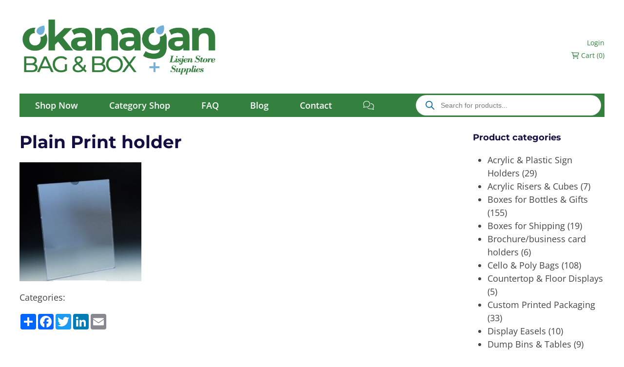

--- FILE ---
content_type: text/html; charset=UTF-8
request_url: https://bagandbox.ca/?attachment_id=14829
body_size: 20638
content:
<!doctype html>
<html lang="en-US" class="no-js">
	<head>
		<meta charset="UTF-8">
		<title>Plain Print holder | Okanagan Bag &amp; Box</title>

		<link href="//www.google-analytics.com" rel="dns-prefetch">

		<meta http-equiv="X-UA-Compatible" content="IE=edge,chrome=1">
		<meta name="viewport" content="width=device-width, initial-scale=1.0">

		<script src="//code.jquery.com/jquery-3.2.1.min.js"></script>
		<link rel="stylesheet" href="https://cdnjs.cloudflare.com/ajax/libs/fancybox/3.0.47/jquery.fancybox.min.css" />
		<script src="https://cdnjs.cloudflare.com/ajax/libs/fancybox/3.0.47/jquery.fancybox.min.js"></script>
		<meta name="google-site-verification" content="x2j4m_ftw49Wb0ivrm5to6ql4bzwfcRJ2I3S16xSsmY" />
		
		<meta property="og:image" content="https://bagandbox.ca/wp-content/uploads/2025/01/Bag-and-Box-Text-Share-Image-01.png">
		<meta property="og:image:width" content="500">
		<meta property="og:image:height" content="500">
		<meta property="og:type" content="website">
		<meta property="og:title" content="Okanagan Bag and Box">
		<meta property="og:description" content="Discover Bag and Box - Quality Packaging Solutions!">
		<meta property="og:url" content="https://bagandbox.ca/">




		<meta name='robots' content='index, follow, max-image-preview:large, max-snippet:-1, max-video-preview:-1' />
	<style>img:is([sizes="auto" i], [sizes^="auto," i]) { contain-intrinsic-size: 3000px 1500px }</style>
	
	<!-- This site is optimized with the Yoast SEO plugin v26.8 - https://yoast.com/product/yoast-seo-wordpress/ -->
	<link rel="canonical" href="https://bagandbox.ca/" />
	<meta property="og:locale" content="en_US" />
	<meta property="og:type" content="article" />
	<meta property="og:title" content="Plain Print holder | Okanagan Bag &amp; Box" />
	<meta property="og:url" content="https://bagandbox.ca/" />
	<meta property="og:site_name" content="Okanagan Bag &amp; Box" />
	<meta property="article:publisher" content="https://www.facebook.com/okanaganbagandbox/" />
	<meta property="og:image" content="https://bagandbox.ca" />
	<meta property="og:image:width" content="451" />
	<meta property="og:image:height" content="440" />
	<meta property="og:image:type" content="image/jpeg" />
	<meta name="twitter:card" content="summary_large_image" />
	<script type="application/ld+json" class="yoast-schema-graph">{"@context":"https://schema.org","@graph":[{"@type":"WebPage","@id":"https://bagandbox.ca/","url":"https://bagandbox.ca/","name":"Plain Print holder | Okanagan Bag &amp; Box","isPartOf":{"@id":"https://bagandbox.ca/#website"},"primaryImageOfPage":{"@id":"https://bagandbox.ca/#primaryimage"},"image":{"@id":"https://bagandbox.ca/#primaryimage"},"thumbnailUrl":"https://bagandbox.ca/wp-content/uploads/2021/04/Plain-Print-holder.jpg","datePublished":"2021-04-01T16:12:11+00:00","breadcrumb":{"@id":"https://bagandbox.ca/#breadcrumb"},"inLanguage":"en-US","potentialAction":[{"@type":"ReadAction","target":["https://bagandbox.ca/"]}]},{"@type":"ImageObject","inLanguage":"en-US","@id":"https://bagandbox.ca/#primaryimage","url":"https://bagandbox.ca/wp-content/uploads/2021/04/Plain-Print-holder.jpg","contentUrl":"https://bagandbox.ca/wp-content/uploads/2021/04/Plain-Print-holder.jpg","width":451,"height":440},{"@type":"BreadcrumbList","@id":"https://bagandbox.ca/#breadcrumb","itemListElement":[{"@type":"ListItem","position":1,"name":"Home","item":"https://bagandbox.ca/"},{"@type":"ListItem","position":2,"name":"3-Sided Countertop Menu Holder 4 x 6&#8243;","item":"https://bagandbox.ca/product/4w-x-6h-3-sided-menu-holder/"},{"@type":"ListItem","position":3,"name":"Plain Print holder"}]},{"@type":"WebSite","@id":"https://bagandbox.ca/#website","url":"https://bagandbox.ca/","name":"Okanagan Bag & Box","description":"Specializing in custom printed bio-degradable poly and paper bags. Custom printing available in small quantities. We also carry associated retail supplies.","publisher":{"@id":"https://bagandbox.ca/#organization"},"potentialAction":[{"@type":"SearchAction","target":{"@type":"EntryPoint","urlTemplate":"https://bagandbox.ca/?s={search_term_string}"},"query-input":{"@type":"PropertyValueSpecification","valueRequired":true,"valueName":"search_term_string"}}],"inLanguage":"en-US"},{"@type":"Organization","@id":"https://bagandbox.ca/#organization","name":"Okanagan Bag & Box","url":"https://bagandbox.ca/","logo":{"@type":"ImageObject","inLanguage":"en-US","@id":"https://bagandbox.ca/#/schema/logo/image/","url":"https://bagandbox.ca/wp-content/uploads/2025/03/PrimaryLogo-Desktop-Footer.png","contentUrl":"https://bagandbox.ca/wp-content/uploads/2025/03/PrimaryLogo-Desktop-Footer.png","width":2559,"height":1001,"caption":"Okanagan Bag & Box"},"image":{"@id":"https://bagandbox.ca/#/schema/logo/image/"},"sameAs":["https://www.facebook.com/okanaganbagandbox/"]}]}</script>
	<!-- / Yoast SEO plugin. -->


<link rel='dns-prefetch' href='//www.googletagmanager.com' />
<link rel='dns-prefetch' href='//cdnjs.cloudflare.com' />
<link rel='dns-prefetch' href='//kit.fontawesome.com' />
<link rel='dns-prefetch' href='//capi-automation.s3.us-east-2.amazonaws.com' />
<script type="text/javascript">
/* <![CDATA[ */
window._wpemojiSettings = {"baseUrl":"https:\/\/s.w.org\/images\/core\/emoji\/16.0.1\/72x72\/","ext":".png","svgUrl":"https:\/\/s.w.org\/images\/core\/emoji\/16.0.1\/svg\/","svgExt":".svg","source":{"concatemoji":"https:\/\/bagandbox.ca\/wp-includes\/js\/wp-emoji-release.min.js?ver=6.8.3"}};
/*! This file is auto-generated */
!function(s,n){var o,i,e;function c(e){try{var t={supportTests:e,timestamp:(new Date).valueOf()};sessionStorage.setItem(o,JSON.stringify(t))}catch(e){}}function p(e,t,n){e.clearRect(0,0,e.canvas.width,e.canvas.height),e.fillText(t,0,0);var t=new Uint32Array(e.getImageData(0,0,e.canvas.width,e.canvas.height).data),a=(e.clearRect(0,0,e.canvas.width,e.canvas.height),e.fillText(n,0,0),new Uint32Array(e.getImageData(0,0,e.canvas.width,e.canvas.height).data));return t.every(function(e,t){return e===a[t]})}function u(e,t){e.clearRect(0,0,e.canvas.width,e.canvas.height),e.fillText(t,0,0);for(var n=e.getImageData(16,16,1,1),a=0;a<n.data.length;a++)if(0!==n.data[a])return!1;return!0}function f(e,t,n,a){switch(t){case"flag":return n(e,"\ud83c\udff3\ufe0f\u200d\u26a7\ufe0f","\ud83c\udff3\ufe0f\u200b\u26a7\ufe0f")?!1:!n(e,"\ud83c\udde8\ud83c\uddf6","\ud83c\udde8\u200b\ud83c\uddf6")&&!n(e,"\ud83c\udff4\udb40\udc67\udb40\udc62\udb40\udc65\udb40\udc6e\udb40\udc67\udb40\udc7f","\ud83c\udff4\u200b\udb40\udc67\u200b\udb40\udc62\u200b\udb40\udc65\u200b\udb40\udc6e\u200b\udb40\udc67\u200b\udb40\udc7f");case"emoji":return!a(e,"\ud83e\udedf")}return!1}function g(e,t,n,a){var r="undefined"!=typeof WorkerGlobalScope&&self instanceof WorkerGlobalScope?new OffscreenCanvas(300,150):s.createElement("canvas"),o=r.getContext("2d",{willReadFrequently:!0}),i=(o.textBaseline="top",o.font="600 32px Arial",{});return e.forEach(function(e){i[e]=t(o,e,n,a)}),i}function t(e){var t=s.createElement("script");t.src=e,t.defer=!0,s.head.appendChild(t)}"undefined"!=typeof Promise&&(o="wpEmojiSettingsSupports",i=["flag","emoji"],n.supports={everything:!0,everythingExceptFlag:!0},e=new Promise(function(e){s.addEventListener("DOMContentLoaded",e,{once:!0})}),new Promise(function(t){var n=function(){try{var e=JSON.parse(sessionStorage.getItem(o));if("object"==typeof e&&"number"==typeof e.timestamp&&(new Date).valueOf()<e.timestamp+604800&&"object"==typeof e.supportTests)return e.supportTests}catch(e){}return null}();if(!n){if("undefined"!=typeof Worker&&"undefined"!=typeof OffscreenCanvas&&"undefined"!=typeof URL&&URL.createObjectURL&&"undefined"!=typeof Blob)try{var e="postMessage("+g.toString()+"("+[JSON.stringify(i),f.toString(),p.toString(),u.toString()].join(",")+"));",a=new Blob([e],{type:"text/javascript"}),r=new Worker(URL.createObjectURL(a),{name:"wpTestEmojiSupports"});return void(r.onmessage=function(e){c(n=e.data),r.terminate(),t(n)})}catch(e){}c(n=g(i,f,p,u))}t(n)}).then(function(e){for(var t in e)n.supports[t]=e[t],n.supports.everything=n.supports.everything&&n.supports[t],"flag"!==t&&(n.supports.everythingExceptFlag=n.supports.everythingExceptFlag&&n.supports[t]);n.supports.everythingExceptFlag=n.supports.everythingExceptFlag&&!n.supports.flag,n.DOMReady=!1,n.readyCallback=function(){n.DOMReady=!0}}).then(function(){return e}).then(function(){var e;n.supports.everything||(n.readyCallback(),(e=n.source||{}).concatemoji?t(e.concatemoji):e.wpemoji&&e.twemoji&&(t(e.twemoji),t(e.wpemoji)))}))}((window,document),window._wpemojiSettings);
/* ]]> */
</script>
<style id='wp-emoji-styles-inline-css' type='text/css'>

	img.wp-smiley, img.emoji {
		display: inline !important;
		border: none !important;
		box-shadow: none !important;
		height: 1em !important;
		width: 1em !important;
		margin: 0 0.07em !important;
		vertical-align: -0.1em !important;
		background: none !important;
		padding: 0 !important;
	}
</style>
<link rel='stylesheet' id='wp-block-library-css' href='https://bagandbox.ca/wp-includes/css/dist/block-library/style.min.css?ver=6.8.3' media='all' />
<style id='classic-theme-styles-inline-css' type='text/css'>
/*! This file is auto-generated */
.wp-block-button__link{color:#fff;background-color:#32373c;border-radius:9999px;box-shadow:none;text-decoration:none;padding:calc(.667em + 2px) calc(1.333em + 2px);font-size:1.125em}.wp-block-file__button{background:#32373c;color:#fff;text-decoration:none}
</style>
<style id='global-styles-inline-css' type='text/css'>
:root{--wp--preset--aspect-ratio--square: 1;--wp--preset--aspect-ratio--4-3: 4/3;--wp--preset--aspect-ratio--3-4: 3/4;--wp--preset--aspect-ratio--3-2: 3/2;--wp--preset--aspect-ratio--2-3: 2/3;--wp--preset--aspect-ratio--16-9: 16/9;--wp--preset--aspect-ratio--9-16: 9/16;--wp--preset--color--black: #000000;--wp--preset--color--cyan-bluish-gray: #abb8c3;--wp--preset--color--white: #ffffff;--wp--preset--color--pale-pink: #f78da7;--wp--preset--color--vivid-red: #cf2e2e;--wp--preset--color--luminous-vivid-orange: #ff6900;--wp--preset--color--luminous-vivid-amber: #fcb900;--wp--preset--color--light-green-cyan: #7bdcb5;--wp--preset--color--vivid-green-cyan: #00d084;--wp--preset--color--pale-cyan-blue: #8ed1fc;--wp--preset--color--vivid-cyan-blue: #0693e3;--wp--preset--color--vivid-purple: #9b51e0;--wp--preset--gradient--vivid-cyan-blue-to-vivid-purple: linear-gradient(135deg,rgba(6,147,227,1) 0%,rgb(155,81,224) 100%);--wp--preset--gradient--light-green-cyan-to-vivid-green-cyan: linear-gradient(135deg,rgb(122,220,180) 0%,rgb(0,208,130) 100%);--wp--preset--gradient--luminous-vivid-amber-to-luminous-vivid-orange: linear-gradient(135deg,rgba(252,185,0,1) 0%,rgba(255,105,0,1) 100%);--wp--preset--gradient--luminous-vivid-orange-to-vivid-red: linear-gradient(135deg,rgba(255,105,0,1) 0%,rgb(207,46,46) 100%);--wp--preset--gradient--very-light-gray-to-cyan-bluish-gray: linear-gradient(135deg,rgb(238,238,238) 0%,rgb(169,184,195) 100%);--wp--preset--gradient--cool-to-warm-spectrum: linear-gradient(135deg,rgb(74,234,220) 0%,rgb(151,120,209) 20%,rgb(207,42,186) 40%,rgb(238,44,130) 60%,rgb(251,105,98) 80%,rgb(254,248,76) 100%);--wp--preset--gradient--blush-light-purple: linear-gradient(135deg,rgb(255,206,236) 0%,rgb(152,150,240) 100%);--wp--preset--gradient--blush-bordeaux: linear-gradient(135deg,rgb(254,205,165) 0%,rgb(254,45,45) 50%,rgb(107,0,62) 100%);--wp--preset--gradient--luminous-dusk: linear-gradient(135deg,rgb(255,203,112) 0%,rgb(199,81,192) 50%,rgb(65,88,208) 100%);--wp--preset--gradient--pale-ocean: linear-gradient(135deg,rgb(255,245,203) 0%,rgb(182,227,212) 50%,rgb(51,167,181) 100%);--wp--preset--gradient--electric-grass: linear-gradient(135deg,rgb(202,248,128) 0%,rgb(113,206,126) 100%);--wp--preset--gradient--midnight: linear-gradient(135deg,rgb(2,3,129) 0%,rgb(40,116,252) 100%);--wp--preset--font-size--small: 13px;--wp--preset--font-size--medium: 20px;--wp--preset--font-size--large: 36px;--wp--preset--font-size--x-large: 42px;--wp--preset--spacing--20: 0.44rem;--wp--preset--spacing--30: 0.67rem;--wp--preset--spacing--40: 1rem;--wp--preset--spacing--50: 1.5rem;--wp--preset--spacing--60: 2.25rem;--wp--preset--spacing--70: 3.38rem;--wp--preset--spacing--80: 5.06rem;--wp--preset--shadow--natural: 6px 6px 9px rgba(0, 0, 0, 0.2);--wp--preset--shadow--deep: 12px 12px 50px rgba(0, 0, 0, 0.4);--wp--preset--shadow--sharp: 6px 6px 0px rgba(0, 0, 0, 0.2);--wp--preset--shadow--outlined: 6px 6px 0px -3px rgba(255, 255, 255, 1), 6px 6px rgba(0, 0, 0, 1);--wp--preset--shadow--crisp: 6px 6px 0px rgba(0, 0, 0, 1);}:where(.is-layout-flex){gap: 0.5em;}:where(.is-layout-grid){gap: 0.5em;}body .is-layout-flex{display: flex;}.is-layout-flex{flex-wrap: wrap;align-items: center;}.is-layout-flex > :is(*, div){margin: 0;}body .is-layout-grid{display: grid;}.is-layout-grid > :is(*, div){margin: 0;}:where(.wp-block-columns.is-layout-flex){gap: 2em;}:where(.wp-block-columns.is-layout-grid){gap: 2em;}:where(.wp-block-post-template.is-layout-flex){gap: 1.25em;}:where(.wp-block-post-template.is-layout-grid){gap: 1.25em;}.has-black-color{color: var(--wp--preset--color--black) !important;}.has-cyan-bluish-gray-color{color: var(--wp--preset--color--cyan-bluish-gray) !important;}.has-white-color{color: var(--wp--preset--color--white) !important;}.has-pale-pink-color{color: var(--wp--preset--color--pale-pink) !important;}.has-vivid-red-color{color: var(--wp--preset--color--vivid-red) !important;}.has-luminous-vivid-orange-color{color: var(--wp--preset--color--luminous-vivid-orange) !important;}.has-luminous-vivid-amber-color{color: var(--wp--preset--color--luminous-vivid-amber) !important;}.has-light-green-cyan-color{color: var(--wp--preset--color--light-green-cyan) !important;}.has-vivid-green-cyan-color{color: var(--wp--preset--color--vivid-green-cyan) !important;}.has-pale-cyan-blue-color{color: var(--wp--preset--color--pale-cyan-blue) !important;}.has-vivid-cyan-blue-color{color: var(--wp--preset--color--vivid-cyan-blue) !important;}.has-vivid-purple-color{color: var(--wp--preset--color--vivid-purple) !important;}.has-black-background-color{background-color: var(--wp--preset--color--black) !important;}.has-cyan-bluish-gray-background-color{background-color: var(--wp--preset--color--cyan-bluish-gray) !important;}.has-white-background-color{background-color: var(--wp--preset--color--white) !important;}.has-pale-pink-background-color{background-color: var(--wp--preset--color--pale-pink) !important;}.has-vivid-red-background-color{background-color: var(--wp--preset--color--vivid-red) !important;}.has-luminous-vivid-orange-background-color{background-color: var(--wp--preset--color--luminous-vivid-orange) !important;}.has-luminous-vivid-amber-background-color{background-color: var(--wp--preset--color--luminous-vivid-amber) !important;}.has-light-green-cyan-background-color{background-color: var(--wp--preset--color--light-green-cyan) !important;}.has-vivid-green-cyan-background-color{background-color: var(--wp--preset--color--vivid-green-cyan) !important;}.has-pale-cyan-blue-background-color{background-color: var(--wp--preset--color--pale-cyan-blue) !important;}.has-vivid-cyan-blue-background-color{background-color: var(--wp--preset--color--vivid-cyan-blue) !important;}.has-vivid-purple-background-color{background-color: var(--wp--preset--color--vivid-purple) !important;}.has-black-border-color{border-color: var(--wp--preset--color--black) !important;}.has-cyan-bluish-gray-border-color{border-color: var(--wp--preset--color--cyan-bluish-gray) !important;}.has-white-border-color{border-color: var(--wp--preset--color--white) !important;}.has-pale-pink-border-color{border-color: var(--wp--preset--color--pale-pink) !important;}.has-vivid-red-border-color{border-color: var(--wp--preset--color--vivid-red) !important;}.has-luminous-vivid-orange-border-color{border-color: var(--wp--preset--color--luminous-vivid-orange) !important;}.has-luminous-vivid-amber-border-color{border-color: var(--wp--preset--color--luminous-vivid-amber) !important;}.has-light-green-cyan-border-color{border-color: var(--wp--preset--color--light-green-cyan) !important;}.has-vivid-green-cyan-border-color{border-color: var(--wp--preset--color--vivid-green-cyan) !important;}.has-pale-cyan-blue-border-color{border-color: var(--wp--preset--color--pale-cyan-blue) !important;}.has-vivid-cyan-blue-border-color{border-color: var(--wp--preset--color--vivid-cyan-blue) !important;}.has-vivid-purple-border-color{border-color: var(--wp--preset--color--vivid-purple) !important;}.has-vivid-cyan-blue-to-vivid-purple-gradient-background{background: var(--wp--preset--gradient--vivid-cyan-blue-to-vivid-purple) !important;}.has-light-green-cyan-to-vivid-green-cyan-gradient-background{background: var(--wp--preset--gradient--light-green-cyan-to-vivid-green-cyan) !important;}.has-luminous-vivid-amber-to-luminous-vivid-orange-gradient-background{background: var(--wp--preset--gradient--luminous-vivid-amber-to-luminous-vivid-orange) !important;}.has-luminous-vivid-orange-to-vivid-red-gradient-background{background: var(--wp--preset--gradient--luminous-vivid-orange-to-vivid-red) !important;}.has-very-light-gray-to-cyan-bluish-gray-gradient-background{background: var(--wp--preset--gradient--very-light-gray-to-cyan-bluish-gray) !important;}.has-cool-to-warm-spectrum-gradient-background{background: var(--wp--preset--gradient--cool-to-warm-spectrum) !important;}.has-blush-light-purple-gradient-background{background: var(--wp--preset--gradient--blush-light-purple) !important;}.has-blush-bordeaux-gradient-background{background: var(--wp--preset--gradient--blush-bordeaux) !important;}.has-luminous-dusk-gradient-background{background: var(--wp--preset--gradient--luminous-dusk) !important;}.has-pale-ocean-gradient-background{background: var(--wp--preset--gradient--pale-ocean) !important;}.has-electric-grass-gradient-background{background: var(--wp--preset--gradient--electric-grass) !important;}.has-midnight-gradient-background{background: var(--wp--preset--gradient--midnight) !important;}.has-small-font-size{font-size: var(--wp--preset--font-size--small) !important;}.has-medium-font-size{font-size: var(--wp--preset--font-size--medium) !important;}.has-large-font-size{font-size: var(--wp--preset--font-size--large) !important;}.has-x-large-font-size{font-size: var(--wp--preset--font-size--x-large) !important;}
:where(.wp-block-post-template.is-layout-flex){gap: 1.25em;}:where(.wp-block-post-template.is-layout-grid){gap: 1.25em;}
:where(.wp-block-columns.is-layout-flex){gap: 2em;}:where(.wp-block-columns.is-layout-grid){gap: 2em;}
:root :where(.wp-block-pullquote){font-size: 1.5em;line-height: 1.6;}
</style>
<link rel='stylesheet' id='woocommerce-layout-css' href='https://bagandbox.ca/wp-content/plugins/woocommerce/assets/css/woocommerce-layout.css?ver=10.4.3' media='all' />
<link rel='stylesheet' id='woocommerce-smallscreen-css' href='https://bagandbox.ca/wp-content/plugins/woocommerce/assets/css/woocommerce-smallscreen.css?ver=10.4.3' media='only screen and (max-width: 768px)' />
<link rel='stylesheet' id='woocommerce-general-css' href='https://bagandbox.ca/wp-content/plugins/woocommerce/assets/css/woocommerce.css?ver=10.4.3' media='all' />
<style id='woocommerce-inline-inline-css' type='text/css'>
.woocommerce form .form-row .required { visibility: visible; }
</style>
<link rel='stylesheet' id='swatches-and-photos-css' href='https://bagandbox.ca/wp-content/plugins/woocommerce-variation-swatches-and-photos/assets/css/swatches-and-photos.css?ver=3.0.6' media='all' />
<link rel='stylesheet' id='dgwt-wcas-style-css' href='https://bagandbox.ca/wp-content/plugins/ajax-search-for-woocommerce-premium/assets/css/style.min.css?ver=1.32.0' media='all' />
<link rel='stylesheet' id='normalize-css' href='https://bagandbox.ca/wp-content/themes/2025_OK_BagandBox/normalize.css?ver=1.0' media='all' />
<link rel='stylesheet' id='uikitcss-css' href='https://cdnjs.cloudflare.com/ajax/libs/uikit/3.21.16/css/uikit.min.css?ver=1.0' media='all' />
<link rel='stylesheet' id='html5blank-css' href='https://bagandbox.ca/wp-content/themes/2025_OK_BagandBox/style.css?ver=2.1.29' media='all' />
<script type="text/javascript" id="woocommerce-google-analytics-integration-gtag-js-after">
/* <![CDATA[ */
/* Google Analytics for WooCommerce (gtag.js) */
					window.dataLayer = window.dataLayer || [];
					function gtag(){dataLayer.push(arguments);}
					// Set up default consent state.
					for ( const mode of [{"analytics_storage":"denied","ad_storage":"denied","ad_user_data":"denied","ad_personalization":"denied","region":["AT","BE","BG","HR","CY","CZ","DK","EE","FI","FR","DE","GR","HU","IS","IE","IT","LV","LI","LT","LU","MT","NL","NO","PL","PT","RO","SK","SI","ES","SE","GB","CH"]}] || [] ) {
						gtag( "consent", "default", { "wait_for_update": 500, ...mode } );
					}
					gtag("js", new Date());
					gtag("set", "developer_id.dOGY3NW", true);
					gtag("config", "G-L026NJT9SB", {"track_404":true,"allow_google_signals":true,"logged_in":false,"linker":{"domains":[],"allow_incoming":false},"custom_map":{"dimension1":"logged_in"}});
/* ]]> */
</script>
<script type="text/javascript" src="https://bagandbox.ca/wp-content/themes/2025_OK_BagandBox/js/lib/conditionizr-4.3.0.min.js?ver=4.3.0" id="conditionizr-js"></script>
<script type="text/javascript" src="https://bagandbox.ca/wp-content/themes/2025_OK_BagandBox/js/lib/modernizr-2.7.1.min.js?ver=2.7.1" id="modernizr-js"></script>
<script type="text/javascript" src="https://bagandbox.ca/wp-includes/js/jquery/jquery.min.js?ver=3.7.1" id="jquery-core-js"></script>
<script type="text/javascript" src="https://bagandbox.ca/wp-includes/js/jquery/jquery-migrate.min.js?ver=3.4.1" id="jquery-migrate-js"></script>
<script type="text/javascript" src="https://bagandbox.ca/wp-content/themes/2025_OK_BagandBox/js/scripts.js?ver=1.0.0" id="html5blankscripts-js"></script>
<script type="text/javascript" src="https://bagandbox.ca/wp-content/plugins/woocommerce/assets/js/jquery-blockui/jquery.blockUI.min.js?ver=2.7.0-wc.10.4.3" id="wc-jquery-blockui-js" defer="defer" data-wp-strategy="defer"></script>
<script type="text/javascript" id="wc-add-to-cart-js-extra">
/* <![CDATA[ */
var wc_add_to_cart_params = {"ajax_url":"\/wp-admin\/admin-ajax.php","wc_ajax_url":"\/?wc-ajax=%%endpoint%%","i18n_view_cart":"View cart","cart_url":"https:\/\/bagandbox.ca\/cart\/","is_cart":"","cart_redirect_after_add":"no"};
/* ]]> */
</script>
<script type="text/javascript" src="https://bagandbox.ca/wp-content/plugins/woocommerce/assets/js/frontend/add-to-cart.min.js?ver=10.4.3" id="wc-add-to-cart-js" defer="defer" data-wp-strategy="defer"></script>
<script type="text/javascript" src="https://bagandbox.ca/wp-content/plugins/woocommerce/assets/js/js-cookie/js.cookie.min.js?ver=2.1.4-wc.10.4.3" id="wc-js-cookie-js" defer="defer" data-wp-strategy="defer"></script>
<script type="text/javascript" id="woocommerce-js-extra">
/* <![CDATA[ */
var woocommerce_params = {"ajax_url":"\/wp-admin\/admin-ajax.php","wc_ajax_url":"\/?wc-ajax=%%endpoint%%","i18n_password_show":"Show password","i18n_password_hide":"Hide password"};
/* ]]> */
</script>
<script type="text/javascript" src="https://bagandbox.ca/wp-content/plugins/woocommerce/assets/js/frontend/woocommerce.min.js?ver=10.4.3" id="woocommerce-js" defer="defer" data-wp-strategy="defer"></script>
<script type="text/javascript" src="https://cdnjs.cloudflare.com/ajax/libs/uikit/3.21.16/js/uikit.min.js?ver=1.0.0" id="uikitjs-js"></script>
<script type="text/javascript" src="https://kit.fontawesome.com/c4d7b7d6e1.js?ver=1.0.0" id="fontawesome-js"></script>
<link rel="https://api.w.org/" href="https://bagandbox.ca/wp-json/" /><link rel="alternate" title="JSON" type="application/json" href="https://bagandbox.ca/wp-json/wp/v2/media/14829" /><link rel="alternate" title="oEmbed (JSON)" type="application/json+oembed" href="https://bagandbox.ca/wp-json/oembed/1.0/embed?url=https%3A%2F%2Fbagandbox.ca%2F%3Fattachment_id%3D14829" />
<link rel="alternate" title="oEmbed (XML)" type="text/xml+oembed" href="https://bagandbox.ca/wp-json/oembed/1.0/embed?url=https%3A%2F%2Fbagandbox.ca%2F%3Fattachment_id%3D14829&#038;format=xml" />
<script>  var el_i13_login_captcha=null; var el_i13_register_captcha=null; </script>		<style>
			.dgwt-wcas-ico-magnifier,.dgwt-wcas-ico-magnifier-handler{max-width:20px}.dgwt-wcas-search-wrapp .dgwt-wcas-sf-wrapp input[type=search].dgwt-wcas-search-input,.dgwt-wcas-search-wrapp .dgwt-wcas-sf-wrapp input[type=search].dgwt-wcas-search-input:hover,.dgwt-wcas-search-wrapp .dgwt-wcas-sf-wrapp input[type=search].dgwt-wcas-search-input:focus{color:#126ca4}.dgwt-wcas-sf-wrapp input[type=search].dgwt-wcas-search-input::placeholder{color:#126ca4;opacity:.3}.dgwt-wcas-sf-wrapp input[type=search].dgwt-wcas-search-input::-webkit-input-placeholder{color:#126ca4;opacity:.3}.dgwt-wcas-sf-wrapp input[type=search].dgwt-wcas-search-input:-moz-placeholder{color:#126ca4;opacity:.3}.dgwt-wcas-sf-wrapp input[type=search].dgwt-wcas-search-input::-moz-placeholder{color:#126ca4;opacity:.3}.dgwt-wcas-sf-wrapp input[type=search].dgwt-wcas-search-input:-ms-input-placeholder{color:#126ca4}.dgwt-wcas-no-submit.dgwt-wcas-search-wrapp .dgwt-wcas-ico-magnifier path,.dgwt-wcas-search-wrapp .dgwt-wcas-close path{fill:#126ca4}.dgwt-wcas-loader-circular-path{stroke:#126ca4}.dgwt-wcas-preloader{opacity:.6}.dgwt-wcas-search-wrapp .dgwt-wcas-sf-wrapp .dgwt-wcas-search-submit::before{}.dgwt-wcas-search-wrapp .dgwt-wcas-sf-wrapp .dgwt-wcas-search-submit:hover::before,.dgwt-wcas-search-wrapp .dgwt-wcas-sf-wrapp .dgwt-wcas-search-submit:focus::before{}.dgwt-wcas-search-wrapp .dgwt-wcas-sf-wrapp .dgwt-wcas-search-submit,.dgwt-wcas-om-bar .dgwt-wcas-om-return{color:#126ca4}.dgwt-wcas-search-wrapp .dgwt-wcas-ico-magnifier,.dgwt-wcas-search-wrapp .dgwt-wcas-sf-wrapp .dgwt-wcas-search-submit svg path,.dgwt-wcas-om-bar .dgwt-wcas-om-return svg path{fill:#126ca4}		</style>
			<noscript><style>.woocommerce-product-gallery{ opacity: 1 !important; }</style></noscript>
				<script  type="text/javascript">
				!function(f,b,e,v,n,t,s){if(f.fbq)return;n=f.fbq=function(){n.callMethod?
					n.callMethod.apply(n,arguments):n.queue.push(arguments)};if(!f._fbq)f._fbq=n;
					n.push=n;n.loaded=!0;n.version='2.0';n.queue=[];t=b.createElement(e);t.async=!0;
					t.src=v;s=b.getElementsByTagName(e)[0];s.parentNode.insertBefore(t,s)}(window,
					document,'script','https://connect.facebook.net/en_US/fbevents.js');
			</script>
			<!-- WooCommerce Facebook Integration Begin -->
			<script  type="text/javascript">

				fbq('init', '1342491296907583', {}, {
    "agent": "woocommerce_0-10.4.3-3.5.15"
});

				document.addEventListener( 'DOMContentLoaded', function() {
					// Insert placeholder for events injected when a product is added to the cart through AJAX.
					document.body.insertAdjacentHTML( 'beforeend', '<div class=\"wc-facebook-pixel-event-placeholder\"></div>' );
				}, false );

			</script>
			<!-- WooCommerce Facebook Integration End -->
			<link rel="icon" href="https://bagandbox.ca/wp-content/uploads/2025/03/cropped-Favicon-512X512-32x32.png" sizes="32x32" />
<link rel="icon" href="https://bagandbox.ca/wp-content/uploads/2025/03/cropped-Favicon-512X512-192x192.png" sizes="192x192" />
<link rel="apple-touch-icon" href="https://bagandbox.ca/wp-content/uploads/2025/03/cropped-Favicon-512X512-180x180.png" />
<meta name="msapplication-TileImage" content="https://bagandbox.ca/wp-content/uploads/2025/03/cropped-Favicon-512X512-270x270.png" />

		<style type="text/css">@font-face {font-family:Open Sans;font-style:italic;font-weight:300;src:url(/cf-fonts/s/open-sans/5.0.20/latin-ext/300/italic.woff2);unicode-range:U+0100-02AF,U+0304,U+0308,U+0329,U+1E00-1E9F,U+1EF2-1EFF,U+2020,U+20A0-20AB,U+20AD-20CF,U+2113,U+2C60-2C7F,U+A720-A7FF;font-display:swap;}@font-face {font-family:Open Sans;font-style:italic;font-weight:300;src:url(/cf-fonts/s/open-sans/5.0.20/cyrillic/300/italic.woff2);unicode-range:U+0301,U+0400-045F,U+0490-0491,U+04B0-04B1,U+2116;font-display:swap;}@font-face {font-family:Open Sans;font-style:italic;font-weight:300;src:url(/cf-fonts/s/open-sans/5.0.20/greek/300/italic.woff2);unicode-range:U+0370-03FF;font-display:swap;}@font-face {font-family:Open Sans;font-style:italic;font-weight:300;src:url(/cf-fonts/s/open-sans/5.0.20/greek-ext/300/italic.woff2);unicode-range:U+1F00-1FFF;font-display:swap;}@font-face {font-family:Open Sans;font-style:italic;font-weight:300;src:url(/cf-fonts/s/open-sans/5.0.20/hebrew/300/italic.woff2);unicode-range:U+0590-05FF,U+200C-2010,U+20AA,U+25CC,U+FB1D-FB4F;font-display:swap;}@font-face {font-family:Open Sans;font-style:italic;font-weight:300;src:url(/cf-fonts/s/open-sans/5.0.20/latin/300/italic.woff2);unicode-range:U+0000-00FF,U+0131,U+0152-0153,U+02BB-02BC,U+02C6,U+02DA,U+02DC,U+0304,U+0308,U+0329,U+2000-206F,U+2074,U+20AC,U+2122,U+2191,U+2193,U+2212,U+2215,U+FEFF,U+FFFD;font-display:swap;}@font-face {font-family:Open Sans;font-style:italic;font-weight:300;src:url(/cf-fonts/s/open-sans/5.0.20/vietnamese/300/italic.woff2);unicode-range:U+0102-0103,U+0110-0111,U+0128-0129,U+0168-0169,U+01A0-01A1,U+01AF-01B0,U+0300-0301,U+0303-0304,U+0308-0309,U+0323,U+0329,U+1EA0-1EF9,U+20AB;font-display:swap;}@font-face {font-family:Open Sans;font-style:italic;font-weight:300;src:url(/cf-fonts/s/open-sans/5.0.20/cyrillic-ext/300/italic.woff2);unicode-range:U+0460-052F,U+1C80-1C88,U+20B4,U+2DE0-2DFF,U+A640-A69F,U+FE2E-FE2F;font-display:swap;}@font-face {font-family:Open Sans;font-style:italic;font-weight:400;src:url(/cf-fonts/s/open-sans/5.0.20/greek-ext/400/italic.woff2);unicode-range:U+1F00-1FFF;font-display:swap;}@font-face {font-family:Open Sans;font-style:italic;font-weight:400;src:url(/cf-fonts/s/open-sans/5.0.20/hebrew/400/italic.woff2);unicode-range:U+0590-05FF,U+200C-2010,U+20AA,U+25CC,U+FB1D-FB4F;font-display:swap;}@font-face {font-family:Open Sans;font-style:italic;font-weight:400;src:url(/cf-fonts/s/open-sans/5.0.20/latin-ext/400/italic.woff2);unicode-range:U+0100-02AF,U+0304,U+0308,U+0329,U+1E00-1E9F,U+1EF2-1EFF,U+2020,U+20A0-20AB,U+20AD-20CF,U+2113,U+2C60-2C7F,U+A720-A7FF;font-display:swap;}@font-face {font-family:Open Sans;font-style:italic;font-weight:400;src:url(/cf-fonts/s/open-sans/5.0.20/cyrillic-ext/400/italic.woff2);unicode-range:U+0460-052F,U+1C80-1C88,U+20B4,U+2DE0-2DFF,U+A640-A69F,U+FE2E-FE2F;font-display:swap;}@font-face {font-family:Open Sans;font-style:italic;font-weight:400;src:url(/cf-fonts/s/open-sans/5.0.20/greek/400/italic.woff2);unicode-range:U+0370-03FF;font-display:swap;}@font-face {font-family:Open Sans;font-style:italic;font-weight:400;src:url(/cf-fonts/s/open-sans/5.0.20/cyrillic/400/italic.woff2);unicode-range:U+0301,U+0400-045F,U+0490-0491,U+04B0-04B1,U+2116;font-display:swap;}@font-face {font-family:Open Sans;font-style:italic;font-weight:400;src:url(/cf-fonts/s/open-sans/5.0.20/latin/400/italic.woff2);unicode-range:U+0000-00FF,U+0131,U+0152-0153,U+02BB-02BC,U+02C6,U+02DA,U+02DC,U+0304,U+0308,U+0329,U+2000-206F,U+2074,U+20AC,U+2122,U+2191,U+2193,U+2212,U+2215,U+FEFF,U+FFFD;font-display:swap;}@font-face {font-family:Open Sans;font-style:italic;font-weight:400;src:url(/cf-fonts/s/open-sans/5.0.20/vietnamese/400/italic.woff2);unicode-range:U+0102-0103,U+0110-0111,U+0128-0129,U+0168-0169,U+01A0-01A1,U+01AF-01B0,U+0300-0301,U+0303-0304,U+0308-0309,U+0323,U+0329,U+1EA0-1EF9,U+20AB;font-display:swap;}@font-face {font-family:Open Sans;font-style:italic;font-weight:600;src:url(/cf-fonts/s/open-sans/5.0.20/latin/600/italic.woff2);unicode-range:U+0000-00FF,U+0131,U+0152-0153,U+02BB-02BC,U+02C6,U+02DA,U+02DC,U+0304,U+0308,U+0329,U+2000-206F,U+2074,U+20AC,U+2122,U+2191,U+2193,U+2212,U+2215,U+FEFF,U+FFFD;font-display:swap;}@font-face {font-family:Open Sans;font-style:italic;font-weight:600;src:url(/cf-fonts/s/open-sans/5.0.20/cyrillic-ext/600/italic.woff2);unicode-range:U+0460-052F,U+1C80-1C88,U+20B4,U+2DE0-2DFF,U+A640-A69F,U+FE2E-FE2F;font-display:swap;}@font-face {font-family:Open Sans;font-style:italic;font-weight:600;src:url(/cf-fonts/s/open-sans/5.0.20/cyrillic/600/italic.woff2);unicode-range:U+0301,U+0400-045F,U+0490-0491,U+04B0-04B1,U+2116;font-display:swap;}@font-face {font-family:Open Sans;font-style:italic;font-weight:600;src:url(/cf-fonts/s/open-sans/5.0.20/greek-ext/600/italic.woff2);unicode-range:U+1F00-1FFF;font-display:swap;}@font-face {font-family:Open Sans;font-style:italic;font-weight:600;src:url(/cf-fonts/s/open-sans/5.0.20/greek/600/italic.woff2);unicode-range:U+0370-03FF;font-display:swap;}@font-face {font-family:Open Sans;font-style:italic;font-weight:600;src:url(/cf-fonts/s/open-sans/5.0.20/latin-ext/600/italic.woff2);unicode-range:U+0100-02AF,U+0304,U+0308,U+0329,U+1E00-1E9F,U+1EF2-1EFF,U+2020,U+20A0-20AB,U+20AD-20CF,U+2113,U+2C60-2C7F,U+A720-A7FF;font-display:swap;}@font-face {font-family:Open Sans;font-style:italic;font-weight:600;src:url(/cf-fonts/s/open-sans/5.0.20/vietnamese/600/italic.woff2);unicode-range:U+0102-0103,U+0110-0111,U+0128-0129,U+0168-0169,U+01A0-01A1,U+01AF-01B0,U+0300-0301,U+0303-0304,U+0308-0309,U+0323,U+0329,U+1EA0-1EF9,U+20AB;font-display:swap;}@font-face {font-family:Open Sans;font-style:italic;font-weight:600;src:url(/cf-fonts/s/open-sans/5.0.20/hebrew/600/italic.woff2);unicode-range:U+0590-05FF,U+200C-2010,U+20AA,U+25CC,U+FB1D-FB4F;font-display:swap;}@font-face {font-family:Open Sans;font-style:italic;font-weight:700;src:url(/cf-fonts/s/open-sans/5.0.20/hebrew/700/italic.woff2);unicode-range:U+0590-05FF,U+200C-2010,U+20AA,U+25CC,U+FB1D-FB4F;font-display:swap;}@font-face {font-family:Open Sans;font-style:italic;font-weight:700;src:url(/cf-fonts/s/open-sans/5.0.20/vietnamese/700/italic.woff2);unicode-range:U+0102-0103,U+0110-0111,U+0128-0129,U+0168-0169,U+01A0-01A1,U+01AF-01B0,U+0300-0301,U+0303-0304,U+0308-0309,U+0323,U+0329,U+1EA0-1EF9,U+20AB;font-display:swap;}@font-face {font-family:Open Sans;font-style:italic;font-weight:700;src:url(/cf-fonts/s/open-sans/5.0.20/latin/700/italic.woff2);unicode-range:U+0000-00FF,U+0131,U+0152-0153,U+02BB-02BC,U+02C6,U+02DA,U+02DC,U+0304,U+0308,U+0329,U+2000-206F,U+2074,U+20AC,U+2122,U+2191,U+2193,U+2212,U+2215,U+FEFF,U+FFFD;font-display:swap;}@font-face {font-family:Open Sans;font-style:italic;font-weight:700;src:url(/cf-fonts/s/open-sans/5.0.20/cyrillic-ext/700/italic.woff2);unicode-range:U+0460-052F,U+1C80-1C88,U+20B4,U+2DE0-2DFF,U+A640-A69F,U+FE2E-FE2F;font-display:swap;}@font-face {font-family:Open Sans;font-style:italic;font-weight:700;src:url(/cf-fonts/s/open-sans/5.0.20/latin-ext/700/italic.woff2);unicode-range:U+0100-02AF,U+0304,U+0308,U+0329,U+1E00-1E9F,U+1EF2-1EFF,U+2020,U+20A0-20AB,U+20AD-20CF,U+2113,U+2C60-2C7F,U+A720-A7FF;font-display:swap;}@font-face {font-family:Open Sans;font-style:italic;font-weight:700;src:url(/cf-fonts/s/open-sans/5.0.20/cyrillic/700/italic.woff2);unicode-range:U+0301,U+0400-045F,U+0490-0491,U+04B0-04B1,U+2116;font-display:swap;}@font-face {font-family:Open Sans;font-style:italic;font-weight:700;src:url(/cf-fonts/s/open-sans/5.0.20/greek/700/italic.woff2);unicode-range:U+0370-03FF;font-display:swap;}@font-face {font-family:Open Sans;font-style:italic;font-weight:700;src:url(/cf-fonts/s/open-sans/5.0.20/greek-ext/700/italic.woff2);unicode-range:U+1F00-1FFF;font-display:swap;}@font-face {font-family:Open Sans;font-style:italic;font-weight:800;src:url(/cf-fonts/s/open-sans/5.0.20/cyrillic/800/italic.woff2);unicode-range:U+0301,U+0400-045F,U+0490-0491,U+04B0-04B1,U+2116;font-display:swap;}@font-face {font-family:Open Sans;font-style:italic;font-weight:800;src:url(/cf-fonts/s/open-sans/5.0.20/greek-ext/800/italic.woff2);unicode-range:U+1F00-1FFF;font-display:swap;}@font-face {font-family:Open Sans;font-style:italic;font-weight:800;src:url(/cf-fonts/s/open-sans/5.0.20/hebrew/800/italic.woff2);unicode-range:U+0590-05FF,U+200C-2010,U+20AA,U+25CC,U+FB1D-FB4F;font-display:swap;}@font-face {font-family:Open Sans;font-style:italic;font-weight:800;src:url(/cf-fonts/s/open-sans/5.0.20/latin/800/italic.woff2);unicode-range:U+0000-00FF,U+0131,U+0152-0153,U+02BB-02BC,U+02C6,U+02DA,U+02DC,U+0304,U+0308,U+0329,U+2000-206F,U+2074,U+20AC,U+2122,U+2191,U+2193,U+2212,U+2215,U+FEFF,U+FFFD;font-display:swap;}@font-face {font-family:Open Sans;font-style:italic;font-weight:800;src:url(/cf-fonts/s/open-sans/5.0.20/cyrillic-ext/800/italic.woff2);unicode-range:U+0460-052F,U+1C80-1C88,U+20B4,U+2DE0-2DFF,U+A640-A69F,U+FE2E-FE2F;font-display:swap;}@font-face {font-family:Open Sans;font-style:italic;font-weight:800;src:url(/cf-fonts/s/open-sans/5.0.20/vietnamese/800/italic.woff2);unicode-range:U+0102-0103,U+0110-0111,U+0128-0129,U+0168-0169,U+01A0-01A1,U+01AF-01B0,U+0300-0301,U+0303-0304,U+0308-0309,U+0323,U+0329,U+1EA0-1EF9,U+20AB;font-display:swap;}@font-face {font-family:Open Sans;font-style:italic;font-weight:800;src:url(/cf-fonts/s/open-sans/5.0.20/greek/800/italic.woff2);unicode-range:U+0370-03FF;font-display:swap;}@font-face {font-family:Open Sans;font-style:italic;font-weight:800;src:url(/cf-fonts/s/open-sans/5.0.20/latin-ext/800/italic.woff2);unicode-range:U+0100-02AF,U+0304,U+0308,U+0329,U+1E00-1E9F,U+1EF2-1EFF,U+2020,U+20A0-20AB,U+20AD-20CF,U+2113,U+2C60-2C7F,U+A720-A7FF;font-display:swap;}@font-face {font-family:Open Sans;font-style:normal;font-weight:400;src:url(/cf-fonts/s/open-sans/5.0.20/greek/400/normal.woff2);unicode-range:U+0370-03FF;font-display:swap;}@font-face {font-family:Open Sans;font-style:normal;font-weight:400;src:url(/cf-fonts/s/open-sans/5.0.20/cyrillic/400/normal.woff2);unicode-range:U+0301,U+0400-045F,U+0490-0491,U+04B0-04B1,U+2116;font-display:swap;}@font-face {font-family:Open Sans;font-style:normal;font-weight:400;src:url(/cf-fonts/s/open-sans/5.0.20/latin-ext/400/normal.woff2);unicode-range:U+0100-02AF,U+0304,U+0308,U+0329,U+1E00-1E9F,U+1EF2-1EFF,U+2020,U+20A0-20AB,U+20AD-20CF,U+2113,U+2C60-2C7F,U+A720-A7FF;font-display:swap;}@font-face {font-family:Open Sans;font-style:normal;font-weight:400;src:url(/cf-fonts/s/open-sans/5.0.20/latin/400/normal.woff2);unicode-range:U+0000-00FF,U+0131,U+0152-0153,U+02BB-02BC,U+02C6,U+02DA,U+02DC,U+0304,U+0308,U+0329,U+2000-206F,U+2074,U+20AC,U+2122,U+2191,U+2193,U+2212,U+2215,U+FEFF,U+FFFD;font-display:swap;}@font-face {font-family:Open Sans;font-style:normal;font-weight:400;src:url(/cf-fonts/s/open-sans/5.0.20/greek-ext/400/normal.woff2);unicode-range:U+1F00-1FFF;font-display:swap;}@font-face {font-family:Open Sans;font-style:normal;font-weight:400;src:url(/cf-fonts/s/open-sans/5.0.20/cyrillic-ext/400/normal.woff2);unicode-range:U+0460-052F,U+1C80-1C88,U+20B4,U+2DE0-2DFF,U+A640-A69F,U+FE2E-FE2F;font-display:swap;}@font-face {font-family:Open Sans;font-style:normal;font-weight:400;src:url(/cf-fonts/s/open-sans/5.0.20/vietnamese/400/normal.woff2);unicode-range:U+0102-0103,U+0110-0111,U+0128-0129,U+0168-0169,U+01A0-01A1,U+01AF-01B0,U+0300-0301,U+0303-0304,U+0308-0309,U+0323,U+0329,U+1EA0-1EF9,U+20AB;font-display:swap;}@font-face {font-family:Open Sans;font-style:normal;font-weight:400;src:url(/cf-fonts/s/open-sans/5.0.20/hebrew/400/normal.woff2);unicode-range:U+0590-05FF,U+200C-2010,U+20AA,U+25CC,U+FB1D-FB4F;font-display:swap;}@font-face {font-family:Open Sans;font-style:normal;font-weight:300;src:url(/cf-fonts/s/open-sans/5.0.20/greek/300/normal.woff2);unicode-range:U+0370-03FF;font-display:swap;}@font-face {font-family:Open Sans;font-style:normal;font-weight:300;src:url(/cf-fonts/s/open-sans/5.0.20/cyrillic/300/normal.woff2);unicode-range:U+0301,U+0400-045F,U+0490-0491,U+04B0-04B1,U+2116;font-display:swap;}@font-face {font-family:Open Sans;font-style:normal;font-weight:300;src:url(/cf-fonts/s/open-sans/5.0.20/latin/300/normal.woff2);unicode-range:U+0000-00FF,U+0131,U+0152-0153,U+02BB-02BC,U+02C6,U+02DA,U+02DC,U+0304,U+0308,U+0329,U+2000-206F,U+2074,U+20AC,U+2122,U+2191,U+2193,U+2212,U+2215,U+FEFF,U+FFFD;font-display:swap;}@font-face {font-family:Open Sans;font-style:normal;font-weight:300;src:url(/cf-fonts/s/open-sans/5.0.20/greek-ext/300/normal.woff2);unicode-range:U+1F00-1FFF;font-display:swap;}@font-face {font-family:Open Sans;font-style:normal;font-weight:300;src:url(/cf-fonts/s/open-sans/5.0.20/hebrew/300/normal.woff2);unicode-range:U+0590-05FF,U+200C-2010,U+20AA,U+25CC,U+FB1D-FB4F;font-display:swap;}@font-face {font-family:Open Sans;font-style:normal;font-weight:300;src:url(/cf-fonts/s/open-sans/5.0.20/latin-ext/300/normal.woff2);unicode-range:U+0100-02AF,U+0304,U+0308,U+0329,U+1E00-1E9F,U+1EF2-1EFF,U+2020,U+20A0-20AB,U+20AD-20CF,U+2113,U+2C60-2C7F,U+A720-A7FF;font-display:swap;}@font-face {font-family:Open Sans;font-style:normal;font-weight:300;src:url(/cf-fonts/s/open-sans/5.0.20/vietnamese/300/normal.woff2);unicode-range:U+0102-0103,U+0110-0111,U+0128-0129,U+0168-0169,U+01A0-01A1,U+01AF-01B0,U+0300-0301,U+0303-0304,U+0308-0309,U+0323,U+0329,U+1EA0-1EF9,U+20AB;font-display:swap;}@font-face {font-family:Open Sans;font-style:normal;font-weight:300;src:url(/cf-fonts/s/open-sans/5.0.20/cyrillic-ext/300/normal.woff2);unicode-range:U+0460-052F,U+1C80-1C88,U+20B4,U+2DE0-2DFF,U+A640-A69F,U+FE2E-FE2F;font-display:swap;}@font-face {font-family:Open Sans;font-style:normal;font-weight:600;src:url(/cf-fonts/s/open-sans/5.0.20/latin-ext/600/normal.woff2);unicode-range:U+0100-02AF,U+0304,U+0308,U+0329,U+1E00-1E9F,U+1EF2-1EFF,U+2020,U+20A0-20AB,U+20AD-20CF,U+2113,U+2C60-2C7F,U+A720-A7FF;font-display:swap;}@font-face {font-family:Open Sans;font-style:normal;font-weight:600;src:url(/cf-fonts/s/open-sans/5.0.20/cyrillic-ext/600/normal.woff2);unicode-range:U+0460-052F,U+1C80-1C88,U+20B4,U+2DE0-2DFF,U+A640-A69F,U+FE2E-FE2F;font-display:swap;}@font-face {font-family:Open Sans;font-style:normal;font-weight:600;src:url(/cf-fonts/s/open-sans/5.0.20/hebrew/600/normal.woff2);unicode-range:U+0590-05FF,U+200C-2010,U+20AA,U+25CC,U+FB1D-FB4F;font-display:swap;}@font-face {font-family:Open Sans;font-style:normal;font-weight:600;src:url(/cf-fonts/s/open-sans/5.0.20/greek/600/normal.woff2);unicode-range:U+0370-03FF;font-display:swap;}@font-face {font-family:Open Sans;font-style:normal;font-weight:600;src:url(/cf-fonts/s/open-sans/5.0.20/latin/600/normal.woff2);unicode-range:U+0000-00FF,U+0131,U+0152-0153,U+02BB-02BC,U+02C6,U+02DA,U+02DC,U+0304,U+0308,U+0329,U+2000-206F,U+2074,U+20AC,U+2122,U+2191,U+2193,U+2212,U+2215,U+FEFF,U+FFFD;font-display:swap;}@font-face {font-family:Open Sans;font-style:normal;font-weight:600;src:url(/cf-fonts/s/open-sans/5.0.20/cyrillic/600/normal.woff2);unicode-range:U+0301,U+0400-045F,U+0490-0491,U+04B0-04B1,U+2116;font-display:swap;}@font-face {font-family:Open Sans;font-style:normal;font-weight:600;src:url(/cf-fonts/s/open-sans/5.0.20/vietnamese/600/normal.woff2);unicode-range:U+0102-0103,U+0110-0111,U+0128-0129,U+0168-0169,U+01A0-01A1,U+01AF-01B0,U+0300-0301,U+0303-0304,U+0308-0309,U+0323,U+0329,U+1EA0-1EF9,U+20AB;font-display:swap;}@font-face {font-family:Open Sans;font-style:normal;font-weight:600;src:url(/cf-fonts/s/open-sans/5.0.20/greek-ext/600/normal.woff2);unicode-range:U+1F00-1FFF;font-display:swap;}@font-face {font-family:Open Sans;font-style:normal;font-weight:700;src:url(/cf-fonts/s/open-sans/5.0.20/latin-ext/700/normal.woff2);unicode-range:U+0100-02AF,U+0304,U+0308,U+0329,U+1E00-1E9F,U+1EF2-1EFF,U+2020,U+20A0-20AB,U+20AD-20CF,U+2113,U+2C60-2C7F,U+A720-A7FF;font-display:swap;}@font-face {font-family:Open Sans;font-style:normal;font-weight:700;src:url(/cf-fonts/s/open-sans/5.0.20/cyrillic/700/normal.woff2);unicode-range:U+0301,U+0400-045F,U+0490-0491,U+04B0-04B1,U+2116;font-display:swap;}@font-face {font-family:Open Sans;font-style:normal;font-weight:700;src:url(/cf-fonts/s/open-sans/5.0.20/vietnamese/700/normal.woff2);unicode-range:U+0102-0103,U+0110-0111,U+0128-0129,U+0168-0169,U+01A0-01A1,U+01AF-01B0,U+0300-0301,U+0303-0304,U+0308-0309,U+0323,U+0329,U+1EA0-1EF9,U+20AB;font-display:swap;}@font-face {font-family:Open Sans;font-style:normal;font-weight:700;src:url(/cf-fonts/s/open-sans/5.0.20/greek-ext/700/normal.woff2);unicode-range:U+1F00-1FFF;font-display:swap;}@font-face {font-family:Open Sans;font-style:normal;font-weight:700;src:url(/cf-fonts/s/open-sans/5.0.20/cyrillic-ext/700/normal.woff2);unicode-range:U+0460-052F,U+1C80-1C88,U+20B4,U+2DE0-2DFF,U+A640-A69F,U+FE2E-FE2F;font-display:swap;}@font-face {font-family:Open Sans;font-style:normal;font-weight:700;src:url(/cf-fonts/s/open-sans/5.0.20/latin/700/normal.woff2);unicode-range:U+0000-00FF,U+0131,U+0152-0153,U+02BB-02BC,U+02C6,U+02DA,U+02DC,U+0304,U+0308,U+0329,U+2000-206F,U+2074,U+20AC,U+2122,U+2191,U+2193,U+2212,U+2215,U+FEFF,U+FFFD;font-display:swap;}@font-face {font-family:Open Sans;font-style:normal;font-weight:700;src:url(/cf-fonts/s/open-sans/5.0.20/greek/700/normal.woff2);unicode-range:U+0370-03FF;font-display:swap;}@font-face {font-family:Open Sans;font-style:normal;font-weight:700;src:url(/cf-fonts/s/open-sans/5.0.20/hebrew/700/normal.woff2);unicode-range:U+0590-05FF,U+200C-2010,U+20AA,U+25CC,U+FB1D-FB4F;font-display:swap;}@font-face {font-family:Open Sans;font-style:normal;font-weight:800;src:url(/cf-fonts/s/open-sans/5.0.20/cyrillic/800/normal.woff2);unicode-range:U+0301,U+0400-045F,U+0490-0491,U+04B0-04B1,U+2116;font-display:swap;}@font-face {font-family:Open Sans;font-style:normal;font-weight:800;src:url(/cf-fonts/s/open-sans/5.0.20/latin/800/normal.woff2);unicode-range:U+0000-00FF,U+0131,U+0152-0153,U+02BB-02BC,U+02C6,U+02DA,U+02DC,U+0304,U+0308,U+0329,U+2000-206F,U+2074,U+20AC,U+2122,U+2191,U+2193,U+2212,U+2215,U+FEFF,U+FFFD;font-display:swap;}@font-face {font-family:Open Sans;font-style:normal;font-weight:800;src:url(/cf-fonts/s/open-sans/5.0.20/greek/800/normal.woff2);unicode-range:U+0370-03FF;font-display:swap;}@font-face {font-family:Open Sans;font-style:normal;font-weight:800;src:url(/cf-fonts/s/open-sans/5.0.20/vietnamese/800/normal.woff2);unicode-range:U+0102-0103,U+0110-0111,U+0128-0129,U+0168-0169,U+01A0-01A1,U+01AF-01B0,U+0300-0301,U+0303-0304,U+0308-0309,U+0323,U+0329,U+1EA0-1EF9,U+20AB;font-display:swap;}@font-face {font-family:Open Sans;font-style:normal;font-weight:800;src:url(/cf-fonts/s/open-sans/5.0.20/cyrillic-ext/800/normal.woff2);unicode-range:U+0460-052F,U+1C80-1C88,U+20B4,U+2DE0-2DFF,U+A640-A69F,U+FE2E-FE2F;font-display:swap;}@font-face {font-family:Open Sans;font-style:normal;font-weight:800;src:url(/cf-fonts/s/open-sans/5.0.20/hebrew/800/normal.woff2);unicode-range:U+0590-05FF,U+200C-2010,U+20AA,U+25CC,U+FB1D-FB4F;font-display:swap;}@font-face {font-family:Open Sans;font-style:normal;font-weight:800;src:url(/cf-fonts/s/open-sans/5.0.20/latin-ext/800/normal.woff2);unicode-range:U+0100-02AF,U+0304,U+0308,U+0329,U+1E00-1E9F,U+1EF2-1EFF,U+2020,U+20A0-20AB,U+20AD-20CF,U+2113,U+2C60-2C7F,U+A720-A7FF;font-display:swap;}@font-face {font-family:Open Sans;font-style:normal;font-weight:800;src:url(/cf-fonts/s/open-sans/5.0.20/greek-ext/800/normal.woff2);unicode-range:U+1F00-1FFF;font-display:swap;}</style>
		<style type="text/css">@font-face {font-family:Montserrat;font-style:normal;font-weight:400;src:url(/cf-fonts/s/montserrat/5.0.16/cyrillic-ext/400/normal.woff2);unicode-range:U+0460-052F,U+1C80-1C88,U+20B4,U+2DE0-2DFF,U+A640-A69F,U+FE2E-FE2F;font-display:swap;}@font-face {font-family:Montserrat;font-style:normal;font-weight:400;src:url(/cf-fonts/s/montserrat/5.0.16/vietnamese/400/normal.woff2);unicode-range:U+0102-0103,U+0110-0111,U+0128-0129,U+0168-0169,U+01A0-01A1,U+01AF-01B0,U+0300-0301,U+0303-0304,U+0308-0309,U+0323,U+0329,U+1EA0-1EF9,U+20AB;font-display:swap;}@font-face {font-family:Montserrat;font-style:normal;font-weight:400;src:url(/cf-fonts/s/montserrat/5.0.16/latin-ext/400/normal.woff2);unicode-range:U+0100-02AF,U+0304,U+0308,U+0329,U+1E00-1E9F,U+1EF2-1EFF,U+2020,U+20A0-20AB,U+20AD-20CF,U+2113,U+2C60-2C7F,U+A720-A7FF;font-display:swap;}@font-face {font-family:Montserrat;font-style:normal;font-weight:400;src:url(/cf-fonts/s/montserrat/5.0.16/cyrillic/400/normal.woff2);unicode-range:U+0301,U+0400-045F,U+0490-0491,U+04B0-04B1,U+2116;font-display:swap;}@font-face {font-family:Montserrat;font-style:normal;font-weight:400;src:url(/cf-fonts/s/montserrat/5.0.16/latin/400/normal.woff2);unicode-range:U+0000-00FF,U+0131,U+0152-0153,U+02BB-02BC,U+02C6,U+02DA,U+02DC,U+0304,U+0308,U+0329,U+2000-206F,U+2074,U+20AC,U+2122,U+2191,U+2193,U+2212,U+2215,U+FEFF,U+FFFD;font-display:swap;}@font-face {font-family:Montserrat;font-style:normal;font-weight:700;src:url(/cf-fonts/s/montserrat/5.0.16/cyrillic-ext/700/normal.woff2);unicode-range:U+0460-052F,U+1C80-1C88,U+20B4,U+2DE0-2DFF,U+A640-A69F,U+FE2E-FE2F;font-display:swap;}@font-face {font-family:Montserrat;font-style:normal;font-weight:700;src:url(/cf-fonts/s/montserrat/5.0.16/latin/700/normal.woff2);unicode-range:U+0000-00FF,U+0131,U+0152-0153,U+02BB-02BC,U+02C6,U+02DA,U+02DC,U+0304,U+0308,U+0329,U+2000-206F,U+2074,U+20AC,U+2122,U+2191,U+2193,U+2212,U+2215,U+FEFF,U+FFFD;font-display:swap;}@font-face {font-family:Montserrat;font-style:normal;font-weight:700;src:url(/cf-fonts/s/montserrat/5.0.16/cyrillic/700/normal.woff2);unicode-range:U+0301,U+0400-045F,U+0490-0491,U+04B0-04B1,U+2116;font-display:swap;}@font-face {font-family:Montserrat;font-style:normal;font-weight:700;src:url(/cf-fonts/s/montserrat/5.0.16/vietnamese/700/normal.woff2);unicode-range:U+0102-0103,U+0110-0111,U+0128-0129,U+0168-0169,U+01A0-01A1,U+01AF-01B0,U+0300-0301,U+0303-0304,U+0308-0309,U+0323,U+0329,U+1EA0-1EF9,U+20AB;font-display:swap;}@font-face {font-family:Montserrat;font-style:normal;font-weight:700;src:url(/cf-fonts/s/montserrat/5.0.16/latin-ext/700/normal.woff2);unicode-range:U+0100-02AF,U+0304,U+0308,U+0329,U+1E00-1E9F,U+1EF2-1EFF,U+2020,U+20A0-20AB,U+20AD-20CF,U+2113,U+2C60-2C7F,U+A720-A7FF;font-display:swap;}</style>



		<script>
        conditionizr.config({
            assets: 'https://bagandbox.ca/wp-content/themes/2025_OK_BagandBox',
            tests: {}
        });
        </script>
		<meta name="google-site-verification" content="8_lHSkGTeLndZvBFg18EtfhUkjiqOFS8EjIPWY0ckVw" />
		<!-- Facebook Pixel Code -->
		<script>
		  !function(f,b,e,v,n,t,s)
		  {if(f.fbq)return;n=f.fbq=function(){n.callMethod?
		  n.callMethod.apply(n,arguments):n.queue.push(arguments)};
		  if(!f._fbq)f._fbq=n;n.push=n;n.loaded=!0;n.version='2.0';
		  n.queue=[];t=b.createElement(e);t.async=!0;
		  t.src=v;s=b.getElementsByTagName(e)[0];
		  s.parentNode.insertBefore(t,s)}(window, document,'script',
		  'https://connect.facebook.net/en_US/fbevents.js');
		  fbq('init', '993610074141009');
		  fbq('track', 'PageView');
		</script>
		<noscript><img height="1" width="1" style="display:none"
		  src="https://www.facebook.com/tr?id=993610074141009&ev=PageView&noscript=1"
		/></noscript>
		<!-- End Facebook Pixel Code -->
	</head>
<body class="attachment wp-singular attachment-template-default single single-attachment postid-14829 attachmentid-14829 attachment-jpeg wp-theme-2025_OK_BagandBox theme-2025_OK_BagandBox woocommerce-no-js plain-print-holder">
	
<!-- Google tag (gtag.js) -->
<script async src="https://www.googletagmanager.com/gtag/js?id=G-L026NJT9SB"></script>
<script>
  window.dataLayer = window.dataLayer || [];
  function gtag(){dataLayer.push(arguments);}
  gtag('js', new Date());

  gtag('config', 'G-L026NJT9SB');
</script>
<!--analytics -->
	
<div class="wrapper">

<div id="mobile_nav2" uk-offcanvas="flip: true; mode: none">
	<div class="uk-offcanvas-bar uk-open">
	
		<a href="#mobile_nav" class="side-home" uk-toggle>BACK <i class="fa-solid fa-arrow-left"></i></a>
		
		<ul>
							
						<li class="">
							<a href="https://bagandbox.ca/product-category/acrylic-displays/">Acrylic Risers &amp; Cubes</a>
						</li>
									
						<li class="">
							<a href="https://bagandbox.ca/product-category/sign-holders/">Acrylic &amp; Plastic Sign Holders</a>
						</li>
									
						<li class="">
							<a href="https://bagandbox.ca/product-category/gift-box-bottle/">Boxes for Bottles &amp; Gifts</a>
						</li>
									
						<li class="">
							<a href="https://bagandbox.ca/product-category/shipping-boxes/">Boxes for Shipping</a>
						</li>
									
						<li class="">
							<a href="https://bagandbox.ca/product-category/brochure-holders-and-accessories/">Brochure/business card holders</a>
						</li>
									
						<li class="">
							<a href="https://bagandbox.ca/product-category/polypropylene-bags/">Cello &amp; Poly Bags</a>
						</li>
									
						<li class="">
							<a href="https://bagandbox.ca/product-category/counter-top-floor-spinners-clip-strips/">Countertop &amp; Floor Displays</a>
						</li>
									
						<li class="">
							<a href="https://bagandbox.ca/product-category/custom-printed-retail-packaging/">Custom Printed Packaging</a>
						</li>
									
						<li class="">
							<a href="https://bagandbox.ca/product-category/display-easels/">Display Easels</a>
						</li>
									
						<li class="">
							<a href="https://bagandbox.ca/product-category/dump-bins/">Dump Bins &amp; Tables</a>
						</li>
									
						<li class="">
							<a href="https://bagandbox.ca/product-category/lisjen-fastener-tools/">Fastener Tools &amp; Accessories</a>
						</li>
									
						<li class="">
							<a href="https://bagandbox.ca/product-category/floor-racks/">Floor Racks &amp; Casters</a>
						</li>
									
						<li class="">
							<a href="https://bagandbox.ca/product-category/food-packaging/">Food packaging</a>
						</li>
									
						<li class="">
							<a href="https://bagandbox.ca/product-category/garment-bags-hangers/">Garment Bags, Hangers etc.</a>
						</li>
									
						<li class="">
							<a href="https://bagandbox.ca/product-category/garment-steamers/">Garment Steamers</a>
						</li>
									
						<li class="">
							<a href="https://bagandbox.ca/product-category/glass-connectors/">Glass &amp; Connectors</a>
						</li>
									
						<li class="">
							<a href="https://bagandbox.ca/product-category/gridwall-hooks-panels-bases-legs-accessories/">Gridwall Fixtures &amp; More</a>
						</li>
									
						<li class="">
							<a href="https://bagandbox.ca/product-category/hot-deals/">Hot Deals</a>
						</li>
									
						<li class="">
							<a href="https://bagandbox.ca/product-category/jewellery-display/">Jewellery Displays</a>
						</li>
									
						<li class="">
							<a href="https://bagandbox.ca/product-category/label-guns-labels-accessories/">Label Guns &amp; Accessories</a>
						</li>
									
						<li class="">
							<a href="https://bagandbox.ca/product-category/love-local-collection/">Love Local Collection</a>
						</li>
									
						<li class="">
							<a href="https://bagandbox.ca/product-category/made-in-canada/">Made In Canada</a>
						</li>
									
						<li class="">
							<a href="https://bagandbox.ca/product-category/mannequin-forms-accessories/">Mannequins, Forms &amp; More</a>
						</li>
									
						<li class="">
							<a href="https://bagandbox.ca/product-category/fixtures-retail-melamine-shelving/">Melamine Shelving</a>
						</li>
									
						<li class="">
							<a href="https://bagandbox.ca/product-category/merchandise-hooks-clips/">Merchandise Hooks &amp; Clips</a>
						</li>
									
						<li class="">
							<a href="https://bagandbox.ca/product-category/open-closed-signs/">Open/Closed Signs</a>
						</li>
									
						<li class="">
							<a href="https://bagandbox.ca/product-category/paper-bags-for-retailers/">Paper Bags</a>
						</li>
									
						<li class="">
							<a href="https://bagandbox.ca/product-category/sign-cards-policy-cards-discount-cards/">Policy &amp; Discount Sign Cards</a>
						</li>
									
						<li class="">
							<a href="https://bagandbox.ca/product-category/polypropylene-bags/produce-bags-on-rolls/">Produce Bags on Rolls</a>
						</li>
									
						<li class="">
							<a href="https://bagandbox.ca/product-category/pipeline-collection/">Pipeline Collection</a>
						</li>
									
						<li class="">
							<a href="https://bagandbox.ca/product-category/reusable-bags-pouches/">Reusable Bags &amp; Pouches</a>
						</li>
									
						<li class="">
							<a href="https://bagandbox.ca/product-category/ribbon-bows-gift-wrap/">Ribbon, Bows, &amp; Gift Wrap</a>
						</li>
									
						<li class="">
							<a href="https://bagandbox.ca/product-category/rigid-basket-trays/">Rigid Basket Trays</a>
						</li>
									
						<li class="">
							<a href="https://bagandbox.ca/product-category/in-store-security/">Security &amp; Crowd Control</a>
						</li>
									
						<li class="">
							<a href="https://bagandbox.ca/product-category/multi-use-labels/">Self Adhesive Multi-Use Labels</a>
						</li>
									
						<li class="">
							<a href="https://bagandbox.ca/product-category/shelf-talkers/">Shelf Talkers</a>
						</li>
									
						<li class="">
							<a href="https://bagandbox.ca/product-category/shipping-supplies/">Shipping Supplies</a>
						</li>
									
						<li class="">
							<a href="https://bagandbox.ca/product-category/baskets-shopping/">Shopping Baskets</a>
						</li>
									
						<li class="">
							<a href="https://bagandbox.ca/product-category/showcases/">Showcases</a>
						</li>
									
						<li class="">
							<a href="https://bagandbox.ca/product-category/sign-holder-bases-clamps-posts/">Sign Bases, Clamps &amp; Frames</a>
						</li>
									
						<li class="">
							<a href="https://bagandbox.ca/product-category/sign-boards-holders-markers/">Sign Boards, Holders, &amp; Markers</a>
						</li>
									
						<li class="">
							<a href="https://bagandbox.ca/product-category/sign-hanging-accessories/">Sign Hanging Accessories</a>
						</li>
									
						<li class="">
							<a href="https://bagandbox.ca/product-category/slatwall-gridwall-shelf-sign-clips/">Slat/Grid &amp; Shelf Sign Clips</a>
						</li>
									
						<li class="">
							<a href="https://bagandbox.ca/product-category/fixtures-for-slatwall/">Slatwall Fixtures &amp; More</a>
						</li>
									
						<li class="">
							<a href="https://bagandbox.ca/product-category/store-office-supplies/">Store &amp; Office Supplies</a>
						</li>
									
						<li class="">
							<a href="https://bagandbox.ca/product-category/system-x-heavy-duty-wall-standard-system/">System X Wall Standard System</a>
						</li>
									
						<li class="">
							<a href="https://bagandbox.ca/product-category/tags/">Tags</a>
						</li>
									
						<li class="">
							<a href="https://bagandbox.ca/product-category/ticket-moldings/">Ticket Moldings</a>
						</li>
									
						<li class="">
							<a href="https://bagandbox.ca/product-category/tissue-paper/">Tissue Paper</a>
						</li>
									
						<li class="">
							<a href="https://bagandbox.ca/product-category/food-packaging/vented-veggie-bags/">Vented Produce Bags &amp; Pouches</a>
						</li>
									
						<li class="">
							<a href="https://bagandbox.ca/product-category/wall-standards-accessories/">Wall Standard Systems</a>
						</li>
									
						<li class="">
							<a href="https://bagandbox.ca/product-category/fixtures-wall-mount-accessories/">Wall Mount Accessories</a>
						</li>
									
						<li class="">
							<a href="https://bagandbox.ca/product-category/wood-basket-crate-display-stand/">Wood Displays &amp; Crates</a>
						</li>
						</ul>

	</div>
</div>

<div id="mobile_nav" uk-offcanvas="flip: false">
	<div class="uk-offcanvas-bar uk-open">
		<a href="https://bagandbox.ca/" class="side-home">Home <i class="fa-regular fa-house-blank"></i></a>
		<ul class="uk-margin-top">
			<li><a class="" href="#mobile_nav2" uk-toggle>Shop Now</a></li>
			
			<hr>
			
			
			<li><a href="https://bagandbox.ca/frequently-asked-bag-and-box-questions/">FAQ</a></li>
			<li><a href="https://bagandbox.ca/contact/">Contact</a></li>
			<li><a href="https://bagandbox.ca/blog/">Blog</a></li>
			
			
			<hr>
			
							<li><a href="https://bagandbox.ca/my-account/">Login <i class="fa-regular fa-user"></i></a></li>
				

				<li><a class="cart-contents" href="https://bagandbox.ca/cart/" title="View your shopping cart">Cart <span class="far fa-shopping-cart"></span></a></li>
						
				
		</ul>
		
		<div class="grey-mobile uk-margin-top">
				<span class="black">Okanagan Bag and Box</span><br>
				<a href="tel:250.765.6522" class="blue">250.765.6522</a>
				<!--</li><li class="uk-margin-remove"><a href="https://www.facebook.com/okanaganbagandbox/" target="_blank"><i class="fab fa-facebook"></i></a></li> --><br/>
				<hr>
			<span class="black">Lisjen Store Supplies</span><br>
			<a href="tel:250.763.1690" class="blue">250.763.1690</a>
			<br><hr>
			<a href="https://www.facebook.com/okanaganbagandbox" class="blue" target="_blank"><i class="fa-brands fa-facebook fa-2x"></i></a>
		</div>
								
	</div>
</div>

			<header class="header clear boundary uk-margin-small-bottom" role="banner">
												

				<div class="middle-header uk-margin-top uk-visible@m">
					<div class="uk-container">
						
							<div class="uk-flex uk-flex-middle" uk-grid>
								<div class="uk-width-large@m uk-width-expand">
									
										<a href="https://bagandbox.ca">
											<img class="logo" src="https://bagandbox.ca/wp-content/themes/2025_OK_BagandBox/images/PrimaryLogo-Desktop-Footer.png" alt="Logo">
										</a>

									
								</div>
								
																
								<div class="uk-width-expand@m uk-width-auto ">
									<div class="top_header uk-visible@m">
										<div class="uk-grid-collapse" uk-grid>
											<div class="uk-width-expand@m">
												<ul class="uk-list uk-text-right">
																											<li><a href="https://bagandbox.ca/my-account/">Login</a></li>
														<li>
															<a class="cart-contents" href="https://bagandbox.ca/cart/"><span class="far fa-shopping-cart"></span> Cart (0)</a>
														</li>
																											
												</ul>
											</div>
										</div>
									</div>
									
									<a class="uk-float-right uk-hidden@l menu_pointer" href="#mobile_nav" uk-toggle>
										<i class="far fa-bars blue"></i>
									</a>
								
								</div>
							</div>
						</div>
					</div>
					
					
				<div class="uk-container uk-visible@m">
					<div class="lower_header">
						<div class="uk-grid-small uk-flex-middle uk-flex" uk-grid>
							<div class="uk-width-2-3 uk-visible@m">
								<nav class="nav " role="navigation">
									<ul>
										<li>
											<a class="#">Shop Now</a>
										
											<div class="uk-card uk-card-body uk-card-default" data-uk-drop="stretch: x; flip: false; target: .lower_header;">
												<div class="uk-column-1-4">
																													
																	<div>
																		<a class="mega-nav" href="https://bagandbox.ca/product-category/acrylic-displays/">Acrylic Risers &amp; Cubes</a>
																	</div>
																															
																	<div>
																		<a class="mega-nav" href="https://bagandbox.ca/product-category/sign-holders/">Acrylic &amp; Plastic Sign Holders</a>
																	</div>
																															
																	<div>
																		<a class="mega-nav" href="https://bagandbox.ca/product-category/gift-box-bottle/">Boxes for Bottles &amp; Gifts</a>
																	</div>
																															
																	<div>
																		<a class="mega-nav" href="https://bagandbox.ca/product-category/shipping-boxes/">Boxes for Shipping</a>
																	</div>
																															
																	<div>
																		<a class="mega-nav" href="https://bagandbox.ca/product-category/brochure-holders-and-accessories/">Brochure/business card holders</a>
																	</div>
																															
																	<div>
																		<a class="mega-nav" href="https://bagandbox.ca/product-category/polypropylene-bags/">Cello &amp; Poly Bags</a>
																	</div>
																															
																	<div>
																		<a class="mega-nav" href="https://bagandbox.ca/product-category/counter-top-floor-spinners-clip-strips/">Countertop &amp; Floor Displays</a>
																	</div>
																															
																	<div>
																		<a class="mega-nav" href="https://bagandbox.ca/product-category/custom-printed-retail-packaging/">Custom Printed Packaging</a>
																	</div>
																															
																	<div>
																		<a class="mega-nav" href="https://bagandbox.ca/product-category/display-easels/">Display Easels</a>
																	</div>
																															
																	<div>
																		<a class="mega-nav" href="https://bagandbox.ca/product-category/dump-bins/">Dump Bins &amp; Tables</a>
																	</div>
																															
																	<div>
																		<a class="mega-nav" href="https://bagandbox.ca/product-category/lisjen-fastener-tools/">Fastener Tools &amp; Accessories</a>
																	</div>
																															
																	<div>
																		<a class="mega-nav" href="https://bagandbox.ca/product-category/floor-racks/">Floor Racks &amp; Casters</a>
																	</div>
																															
																	<div>
																		<a class="mega-nav" href="https://bagandbox.ca/product-category/food-packaging/">Food packaging</a>
																	</div>
																															
																	<div>
																		<a class="mega-nav" href="https://bagandbox.ca/product-category/garment-bags-hangers/">Garment Bags, Hangers etc.</a>
																	</div>
																															
																	<div>
																		<a class="mega-nav" href="https://bagandbox.ca/product-category/garment-steamers/">Garment Steamers</a>
																	</div>
																															
																	<div>
																		<a class="mega-nav" href="https://bagandbox.ca/product-category/glass-connectors/">Glass &amp; Connectors</a>
																	</div>
																															
																	<div>
																		<a class="mega-nav" href="https://bagandbox.ca/product-category/gridwall-hooks-panels-bases-legs-accessories/">Gridwall Fixtures &amp; More</a>
																	</div>
																															
																	<div>
																		<a class="mega-nav" href="https://bagandbox.ca/product-category/hot-deals/">Hot Deals</a>
																	</div>
																															
																	<div>
																		<a class="mega-nav" href="https://bagandbox.ca/product-category/jewellery-display/">Jewellery Displays</a>
																	</div>
																															
																	<div>
																		<a class="mega-nav" href="https://bagandbox.ca/product-category/label-guns-labels-accessories/">Label Guns &amp; Accessories</a>
																	</div>
																															
																	<div>
																		<a class="mega-nav" href="https://bagandbox.ca/product-category/love-local-collection/">Love Local Collection</a>
																	</div>
																															
																	<div>
																		<a class="mega-nav" href="https://bagandbox.ca/product-category/made-in-canada/">Made In Canada</a>
																	</div>
																															
																	<div>
																		<a class="mega-nav" href="https://bagandbox.ca/product-category/mannequin-forms-accessories/">Mannequins, Forms &amp; More</a>
																	</div>
																															
																	<div>
																		<a class="mega-nav" href="https://bagandbox.ca/product-category/fixtures-retail-melamine-shelving/">Melamine Shelving</a>
																	</div>
																															
																	<div>
																		<a class="mega-nav" href="https://bagandbox.ca/product-category/merchandise-hooks-clips/">Merchandise Hooks &amp; Clips</a>
																	</div>
																															
																	<div>
																		<a class="mega-nav" href="https://bagandbox.ca/product-category/open-closed-signs/">Open/Closed Signs</a>
																	</div>
																															
																	<div>
																		<a class="mega-nav" href="https://bagandbox.ca/product-category/paper-bags-for-retailers/">Paper Bags</a>
																	</div>
																															
																	<div>
																		<a class="mega-nav" href="https://bagandbox.ca/product-category/sign-cards-policy-cards-discount-cards/">Policy &amp; Discount Sign Cards</a>
																	</div>
																															
																	<div>
																		<a class="mega-nav" href="https://bagandbox.ca/product-category/polypropylene-bags/produce-bags-on-rolls/">Produce Bags on Rolls</a>
																	</div>
																															
																	<div>
																		<a class="mega-nav" href="https://bagandbox.ca/product-category/pipeline-collection/">Pipeline Collection</a>
																	</div>
																															
																	<div>
																		<a class="mega-nav" href="https://bagandbox.ca/product-category/reusable-bags-pouches/">Reusable Bags &amp; Pouches</a>
																	</div>
																															
																	<div>
																		<a class="mega-nav" href="https://bagandbox.ca/product-category/ribbon-bows-gift-wrap/">Ribbon, Bows, &amp; Gift Wrap</a>
																	</div>
																															
																	<div>
																		<a class="mega-nav" href="https://bagandbox.ca/product-category/rigid-basket-trays/">Rigid Basket Trays</a>
																	</div>
																															
																	<div>
																		<a class="mega-nav" href="https://bagandbox.ca/product-category/in-store-security/">Security &amp; Crowd Control</a>
																	</div>
																															
																	<div>
																		<a class="mega-nav" href="https://bagandbox.ca/product-category/multi-use-labels/">Self Adhesive Multi-Use Labels</a>
																	</div>
																															
																	<div>
																		<a class="mega-nav" href="https://bagandbox.ca/product-category/shelf-talkers/">Shelf Talkers</a>
																	</div>
																															
																	<div>
																		<a class="mega-nav" href="https://bagandbox.ca/product-category/shipping-supplies/">Shipping Supplies</a>
																	</div>
																															
																	<div>
																		<a class="mega-nav" href="https://bagandbox.ca/product-category/baskets-shopping/">Shopping Baskets</a>
																	</div>
																															
																	<div>
																		<a class="mega-nav" href="https://bagandbox.ca/product-category/showcases/">Showcases</a>
																	</div>
																															
																	<div>
																		<a class="mega-nav" href="https://bagandbox.ca/product-category/sign-holder-bases-clamps-posts/">Sign Bases, Clamps &amp; Frames</a>
																	</div>
																															
																	<div>
																		<a class="mega-nav" href="https://bagandbox.ca/product-category/sign-boards-holders-markers/">Sign Boards, Holders, &amp; Markers</a>
																	</div>
																															
																	<div>
																		<a class="mega-nav" href="https://bagandbox.ca/product-category/sign-hanging-accessories/">Sign Hanging Accessories</a>
																	</div>
																															
																	<div>
																		<a class="mega-nav" href="https://bagandbox.ca/product-category/slatwall-gridwall-shelf-sign-clips/">Slat/Grid &amp; Shelf Sign Clips</a>
																	</div>
																															
																	<div>
																		<a class="mega-nav" href="https://bagandbox.ca/product-category/fixtures-for-slatwall/">Slatwall Fixtures &amp; More</a>
																	</div>
																															
																	<div>
																		<a class="mega-nav" href="https://bagandbox.ca/product-category/store-office-supplies/">Store &amp; Office Supplies</a>
																	</div>
																															
																	<div>
																		<a class="mega-nav" href="https://bagandbox.ca/product-category/system-x-heavy-duty-wall-standard-system/">System X Wall Standard System</a>
																	</div>
																															
																	<div>
																		<a class="mega-nav" href="https://bagandbox.ca/product-category/tags/">Tags</a>
																	</div>
																															
																	<div>
																		<a class="mega-nav" href="https://bagandbox.ca/product-category/ticket-moldings/">Ticket Moldings</a>
																	</div>
																															
																	<div>
																		<a class="mega-nav" href="https://bagandbox.ca/product-category/tissue-paper/">Tissue Paper</a>
																	</div>
																															
																	<div>
																		<a class="mega-nav" href="https://bagandbox.ca/product-category/food-packaging/vented-veggie-bags/">Vented Produce Bags &amp; Pouches</a>
																	</div>
																															
																	<div>
																		<a class="mega-nav" href="https://bagandbox.ca/product-category/wall-standards-accessories/">Wall Standard Systems</a>
																	</div>
																															
																	<div>
																		<a class="mega-nav" href="https://bagandbox.ca/product-category/fixtures-wall-mount-accessories/">Wall Mount Accessories</a>
																	</div>
																															
																	<div>
																		<a class="mega-nav" href="https://bagandbox.ca/product-category/wood-basket-crate-display-stand/">Wood Displays &amp; Crates</a>
																	</div>
																											</div>
											</div>
										</li>
										
										<li>
											<a href="https://bagandbox.ca/shop/">Category Shop</a>
										
																					</li>
										
										<li><a href="https://bagandbox.ca/frequently-asked-bag-and-box-questions/">FAQ</a></li>
										<li><a href="https://bagandbox.ca/blog/">Blog</a></li>
										<li><a href="https://bagandbox.ca/contact/">Contact</a></li>
										<li><a class="helpwizard"><i class="fa-sharp fa-light fa-comments"></i></a></li>
									</ul>
								</nav>
							</div>
							<div class="uk-width-1-3@m">
								<div class="search-bar">
									<div  class="dgwt-wcas-search-wrapp dgwt-wcas-has-submit woocommerce dgwt-wcas-style-pirx-compact dgwt-wcas-style-pirx js-dgwt-wcas-layout-classic dgwt-wcas-layout-classic js-dgwt-wcas-mobile-overlay-enabled">
		<form class="dgwt-wcas-search-form" role="search" action="https://bagandbox.ca/" method="get">
		<div class="dgwt-wcas-sf-wrapp">
						<label class="screen-reader-text"
				   for="dgwt-wcas-search-input-1">Products search</label>

			<input id="dgwt-wcas-search-input-1"
				   type="search"
				   class="dgwt-wcas-search-input"
				   name="s"
				   value=""
				   placeholder="Search for products..."
				   autocomplete="off"
							/>
			<div class="dgwt-wcas-preloader"></div>

			<div class="dgwt-wcas-voice-search"></div>

							<button type="submit"
						aria-label="Search"
						class="dgwt-wcas-search-submit">				<svg class="dgwt-wcas-ico-magnifier" xmlns="http://www.w3.org/2000/svg" width="18" height="18" viewBox="0 0 18 18">
					<path  d=" M 16.722523,17.901412 C 16.572585,17.825208 15.36088,16.670476 14.029846,15.33534 L 11.609782,12.907819 11.01926,13.29667 C 8.7613237,14.783493 5.6172703,14.768302 3.332423,13.259528 -0.07366363,11.010358 -1.0146502,6.5989684 1.1898146,3.2148776
						  1.5505179,2.6611594 2.4056498,1.7447266 2.9644271,1.3130497 3.4423015,0.94387379 4.3921825,0.48568469 5.1732652,0.2475835 5.886299,0.03022609 6.1341883,0 7.2037391,0 8.2732897,0 8.521179,0.03022609 9.234213,0.2475835 c 0.781083,0.23810119 1.730962,0.69629029 2.208837,1.0654662
						  0.532501,0.4113763 1.39922,1.3400096 1.760153,1.8858877 1.520655,2.2998531 1.599025,5.3023778 0.199549,7.6451086 -0.208076,0.348322 -0.393306,0.668209 -0.411622,0.710863 -0.01831,0.04265 1.065556,1.18264 2.408603,2.533307 1.343046,1.350666 2.486621,2.574792 2.541278,2.720279 0.282475,0.7519
						  -0.503089,1.456506 -1.218488,1.092917 z M 8.4027892,12.475062 C 9.434946,12.25579 10.131043,11.855461 10.99416,10.984753 11.554519,10.419467 11.842507,10.042366 12.062078,9.5863882 12.794223,8.0659672 12.793657,6.2652398 12.060578,4.756293 11.680383,3.9737304 10.453587,2.7178427
						  9.730569,2.3710306 8.6921295,1.8729196 8.3992147,1.807606 7.2037567,1.807606 6.0082984,1.807606 5.7153841,1.87292 4.6769446,2.3710306 3.9539263,2.7178427 2.7271301,3.9737304 2.3469352,4.756293 1.6138384,6.2652398 1.6132726,8.0659672 2.3454252,9.5863882 c 0.4167354,0.8654208 1.5978784,2.0575608
						  2.4443766,2.4671358 1.0971012,0.530827 2.3890403,0.681561 3.6130134,0.421538 z
					"/>
				</svg>
				</button>
			
			<input type="hidden" name="post_type" value="product"/>
			<input type="hidden" name="dgwt_wcas" value="1"/>

			
					</div>
	</form>
</div>
																	</div>
							</div>
								
						</div>
					</div>
				</div>
				
				<div class="new-small-header white uk-hidden@m">
					<div class="uk-grid-small uk-child-width-1-2 uk-text-center" uk-grid>
						<div>
							<div class="uk-grid-small uk-flex uk-flex-middle" uk-grid>
								<div class="uk-width-auto">
									<a class="" href="#mobile_nav" uk-toggle>
										<i class="far fa-bars white"></i>
									</a>
								</div>
								<div class="uk-width-expand">
									<div class=" logo-mob">
										<a href="https://bagandbox.ca">
											<img class="logo2" src="https://bagandbox.ca/wp-content/themes/2025_OK_BagandBox/images/PrimaryLogo-Mobile.png" alt="Logo">
										</a>
									</div>
								</div>
							</div>
						</div>
						<div>
							<div class="uk-grid-small uk-child-width-1-4 uk-text-right" uk-grid>
								<div>
									<div>
										
									 
									<div  class="dgwt-wcas-search-wrapp dgwt-wcas-has-submit fibosearch-mobile woocommerce dgwt-wcas-style-pirx-compact dgwt-wcas-style-pirx js-dgwt-wcas-layout-icon-flexible dgwt-wcas-layout-icon-flexible js-dgwt-wcas-mobile-overlay-enabled">
							<svg class="dgwt-wcas-loader-circular dgwt-wcas-icon-preloader" viewBox="25 25 50 50">
					<circle class="dgwt-wcas-loader-circular-path" cx="50" cy="50" r="20" fill="none"
						 stroke-miterlimit="10"/>
				</svg>
						<a href="#"  class="dgwt-wcas-search-icon js-dgwt-wcas-search-icon-handler" aria-label="Open search bar">				<svg class="dgwt-wcas-ico-magnifier-handler" xmlns="http://www.w3.org/2000/svg" width="18" height="18" viewBox="0 0 18 18">
					<path  d=" M 16.722523,17.901412 C 16.572585,17.825208 15.36088,16.670476 14.029846,15.33534 L 11.609782,12.907819 11.01926,13.29667 C 8.7613237,14.783493 5.6172703,14.768302 3.332423,13.259528 -0.07366363,11.010358 -1.0146502,6.5989684 1.1898146,3.2148776
						  1.5505179,2.6611594 2.4056498,1.7447266 2.9644271,1.3130497 3.4423015,0.94387379 4.3921825,0.48568469 5.1732652,0.2475835 5.886299,0.03022609 6.1341883,0 7.2037391,0 8.2732897,0 8.521179,0.03022609 9.234213,0.2475835 c 0.781083,0.23810119 1.730962,0.69629029 2.208837,1.0654662
						  0.532501,0.4113763 1.39922,1.3400096 1.760153,1.8858877 1.520655,2.2998531 1.599025,5.3023778 0.199549,7.6451086 -0.208076,0.348322 -0.393306,0.668209 -0.411622,0.710863 -0.01831,0.04265 1.065556,1.18264 2.408603,2.533307 1.343046,1.350666 2.486621,2.574792 2.541278,2.720279 0.282475,0.7519
						  -0.503089,1.456506 -1.218488,1.092917 z M 8.4027892,12.475062 C 9.434946,12.25579 10.131043,11.855461 10.99416,10.984753 11.554519,10.419467 11.842507,10.042366 12.062078,9.5863882 12.794223,8.0659672 12.793657,6.2652398 12.060578,4.756293 11.680383,3.9737304 10.453587,2.7178427
						  9.730569,2.3710306 8.6921295,1.8729196 8.3992147,1.807606 7.2037567,1.807606 6.0082984,1.807606 5.7153841,1.87292 4.6769446,2.3710306 3.9539263,2.7178427 2.7271301,3.9737304 2.3469352,4.756293 1.6138384,6.2652398 1.6132726,8.0659672 2.3454252,9.5863882 c 0.4167354,0.8654208 1.5978784,2.0575608
						  2.4443766,2.4671358 1.0971012,0.530827 2.3890403,0.681561 3.6130134,0.421538 z
					"/>
				</svg>
				</a>
		<div class="dgwt-wcas-search-icon-arrow"></div>
		<form class="dgwt-wcas-search-form" role="search" action="https://bagandbox.ca/" method="get">
		<div class="dgwt-wcas-sf-wrapp">
						<label class="screen-reader-text"
				   for="dgwt-wcas-search-input-2">Products search</label>

			<input id="dgwt-wcas-search-input-2"
				   type="search"
				   class="dgwt-wcas-search-input"
				   name="s"
				   value=""
				   placeholder="Search for products..."
				   autocomplete="off"
							/>
			<div class="dgwt-wcas-preloader"></div>

			<div class="dgwt-wcas-voice-search"></div>

							<button type="submit"
						aria-label="Search"
						class="dgwt-wcas-search-submit">				<svg class="dgwt-wcas-ico-magnifier" xmlns="http://www.w3.org/2000/svg" width="18" height="18" viewBox="0 0 18 18">
					<path  d=" M 16.722523,17.901412 C 16.572585,17.825208 15.36088,16.670476 14.029846,15.33534 L 11.609782,12.907819 11.01926,13.29667 C 8.7613237,14.783493 5.6172703,14.768302 3.332423,13.259528 -0.07366363,11.010358 -1.0146502,6.5989684 1.1898146,3.2148776
						  1.5505179,2.6611594 2.4056498,1.7447266 2.9644271,1.3130497 3.4423015,0.94387379 4.3921825,0.48568469 5.1732652,0.2475835 5.886299,0.03022609 6.1341883,0 7.2037391,0 8.2732897,0 8.521179,0.03022609 9.234213,0.2475835 c 0.781083,0.23810119 1.730962,0.69629029 2.208837,1.0654662
						  0.532501,0.4113763 1.39922,1.3400096 1.760153,1.8858877 1.520655,2.2998531 1.599025,5.3023778 0.199549,7.6451086 -0.208076,0.348322 -0.393306,0.668209 -0.411622,0.710863 -0.01831,0.04265 1.065556,1.18264 2.408603,2.533307 1.343046,1.350666 2.486621,2.574792 2.541278,2.720279 0.282475,0.7519
						  -0.503089,1.456506 -1.218488,1.092917 z M 8.4027892,12.475062 C 9.434946,12.25579 10.131043,11.855461 10.99416,10.984753 11.554519,10.419467 11.842507,10.042366 12.062078,9.5863882 12.794223,8.0659672 12.793657,6.2652398 12.060578,4.756293 11.680383,3.9737304 10.453587,2.7178427
						  9.730569,2.3710306 8.6921295,1.8729196 8.3992147,1.807606 7.2037567,1.807606 6.0082984,1.807606 5.7153841,1.87292 4.6769446,2.3710306 3.9539263,2.7178427 2.7271301,3.9737304 2.3469352,4.756293 1.6138384,6.2652398 1.6132726,8.0659672 2.3454252,9.5863882 c 0.4167354,0.8654208 1.5978784,2.0575608
						  2.4443766,2.4671358 1.0971012,0.530827 2.3890403,0.681561 3.6130134,0.421538 z
					"/>
				</svg>
				</button>
			
			<input type="hidden" name="post_type" value="product"/>
			<input type="hidden" name="dgwt_wcas" value="1"/>

			
					</div>
	</form>
</div>
									
									</div>	
								</div>
								<div><a href="https://bagandbox.ca/my-account/"><i class="fa-solid fa-user white"></i></a></div>
								<div><a href="https://bagandbox.ca/contact/"><i class="fa-solid fa-address-book white"></i></a></div>
								<div><a href="https://bagandbox.ca/cart/" class="uk-position-relative"><i class="fa-solid fa-cart-shopping white"></i> <span class="little-cart uk-position-center">0</span></a></div>
							</div>
						</div>
					</div>
				</div>

			</header>
<div class="uk-container">
	<main role="main">
		<div uk-grid>
			<section class="uk-width-1-1 uk-width-3-4@m">

	
		<article id="post-14829" class="post-14829 attachment type-attachment status-inherit hentry">

			
			<h1>Plain Print holder</h1>

			<p class="attachment"><a href='https://bagandbox.ca/wp-content/uploads/2021/04/Plain-Print-holder.jpg'><img fetchpriority="high" decoding="async" width="250" height="244" src="https://bagandbox.ca/wp-content/uploads/2021/04/Plain-Print-holder-250x244.jpg" class="attachment-medium size-medium" alt="" srcset="https://bagandbox.ca/wp-content/uploads/2021/04/Plain-Print-holder-250x244.jpg 250w, https://bagandbox.ca/wp-content/uploads/2021/04/Plain-Print-holder-120x117.jpg 120w, https://bagandbox.ca/wp-content/uploads/2021/04/Plain-Print-holder-32x32.jpg 32w, https://bagandbox.ca/wp-content/uploads/2021/04/Plain-Print-holder.jpg 451w" sizes="(max-width: 250px) 100vw, 250px" /></a></p>

						<p>Categories: </p>
			
<!-- AddToAny BEGIN -->
<div class="a2a_kit a2a_kit_size_32 a2a_default_style uk-margin">
<a class="a2a_dd" href="https://www.addtoany.com/share"></a>
<a class="a2a_button_facebook"></a>
<a class="a2a_button_twitter"></a>
<a class="a2a_button_linkedin"></a>
<a class="a2a_button_email"></a>
</div>
<script>
var a2a_config = a2a_config || {};
a2a_config.onclick = 1;
</script>
<script async src="https://static.addtoany.com/menu/page.js"></script>
<!-- AddToAny END -->
			
			
		</article>

				
		</section>
		<aside class="uk-width-1-1 uk-width-1-4@m" role="complementary">

	

	<div class="sidebar-widget">
		<div id="woocommerce_product_categories-2" class="woocommerce widget_product_categories"><h3>Product categories</h3><ul class="product-categories"><li class="cat-item cat-item-404 cat-parent"><a href="https://bagandbox.ca/product-category/sign-holders/">Acrylic &amp; Plastic Sign Holders</a> <span class="count">(29)</span></li>
<li class="cat-item cat-item-483"><a href="https://bagandbox.ca/product-category/acrylic-displays/">Acrylic Risers &amp; Cubes</a> <span class="count">(7)</span></li>
<li class="cat-item cat-item-362 cat-parent"><a href="https://bagandbox.ca/product-category/gift-box-bottle/">Boxes for Bottles &amp; Gifts</a> <span class="count">(155)</span></li>
<li class="cat-item cat-item-282 cat-parent"><a href="https://bagandbox.ca/product-category/shipping-boxes/">Boxes for Shipping</a> <span class="count">(19)</span></li>
<li class="cat-item cat-item-407"><a href="https://bagandbox.ca/product-category/brochure-holders-and-accessories/">Brochure/business card holders</a> <span class="count">(6)</span></li>
<li class="cat-item cat-item-363 cat-parent"><a href="https://bagandbox.ca/product-category/polypropylene-bags/">Cello &amp; Poly Bags</a> <span class="count">(108)</span></li>
<li class="cat-item cat-item-418"><a href="https://bagandbox.ca/product-category/counter-top-floor-spinners-clip-strips/">Countertop &amp; Floor Displays</a> <span class="count">(5)</span></li>
<li class="cat-item cat-item-281 cat-parent"><a href="https://bagandbox.ca/product-category/custom-printed-retail-packaging/">Custom Printed Packaging</a> <span class="count">(33)</span></li>
<li class="cat-item cat-item-456"><a href="https://bagandbox.ca/product-category/display-easels/">Display Easels</a> <span class="count">(10)</span></li>
<li class="cat-item cat-item-424"><a href="https://bagandbox.ca/product-category/dump-bins/">Dump Bins &amp; Tables</a> <span class="count">(9)</span></li>
<li class="cat-item cat-item-375 cat-parent"><a href="https://bagandbox.ca/product-category/lisjen-fastener-tools/">Fastener Tools &amp; Accessories</a> <span class="count">(19)</span></li>
<li class="cat-item cat-item-444 cat-parent"><a href="https://bagandbox.ca/product-category/floor-racks/">Floor Racks &amp; Casters</a> <span class="count">(24)</span></li>
<li class="cat-item cat-item-285 cat-parent"><a href="https://bagandbox.ca/product-category/food-packaging/">Food packaging</a> <span class="count">(109)</span></li>
<li class="cat-item cat-item-288 cat-parent"><a href="https://bagandbox.ca/product-category/garment-bags-hangers/">Garment Bags, Hangers etc.</a> <span class="count">(121)</span></li>
<li class="cat-item cat-item-450"><a href="https://bagandbox.ca/product-category/garment-steamers/">Garment Steamers</a> <span class="count">(3)</span></li>
<li class="cat-item cat-item-433"><a href="https://bagandbox.ca/product-category/glass-connectors/">Glass &amp; Connectors</a> <span class="count">(5)</span></li>
<li class="cat-item cat-item-510 cat-parent"><a href="https://bagandbox.ca/product-category/gridwall-hooks-panels-bases-legs-accessories/">Gridwall Fixtures &amp; More</a> <span class="count">(96)</span></li>
<li class="cat-item cat-item-749 cat-parent"><a href="https://bagandbox.ca/product-category/holiday-collection/">Holiday Collection</a> <span class="count">(9)</span></li>
<li class="cat-item cat-item-526 cat-parent"><a href="https://bagandbox.ca/product-category/hot-deals/">Hot Deals</a> <span class="count">(29)</span></li>
<li class="cat-item cat-item-236 cat-parent"><a href="https://bagandbox.ca/product-category/jewellery-display/">Jewellery Displays</a> <span class="count">(49)</span></li>
<li class="cat-item cat-item-411 cat-parent"><a href="https://bagandbox.ca/product-category/label-guns-labels-accessories/">Label Guns &amp; Accessories</a> <span class="count">(44)</span></li>
<li class="cat-item cat-item-650"><a href="https://bagandbox.ca/product-category/love-local-collection/">Love Local Collection</a> <span class="count">(23)</span></li>
<li class="cat-item cat-item-895 cat-parent"><a href="https://bagandbox.ca/product-category/made-in-canada/">Made In Canada</a> <span class="count">(195)</span></li>
<li class="cat-item cat-item-511 cat-parent"><a href="https://bagandbox.ca/product-category/mannequin-forms-accessories/">Mannequins, Forms &amp; More</a> <span class="count">(23)</span></li>
<li class="cat-item cat-item-636 cat-parent"><a href="https://bagandbox.ca/product-category/fixtures-retail-melamine-shelving/">Melamine Shelving</a> <span class="count">(10)</span></li>
<li class="cat-item cat-item-488"><a href="https://bagandbox.ca/product-category/merchandise-hooks-clips/">Merchandise Hooks &amp; Clips</a> <span class="count">(11)</span></li>
<li class="cat-item cat-item-316"><a href="https://bagandbox.ca/product-category/open-closed-signs/">Open/Closed Signs</a> <span class="count">(4)</span></li>
<li class="cat-item cat-item-528 cat-parent"><a href="https://bagandbox.ca/product-category/paper-bags-for-retailers/">Paper Bags</a> <span class="count">(173)</span></li>
<li class="cat-item cat-item-445 cat-parent"><a href="https://bagandbox.ca/product-category/pipeline-collection/">Pipeline Collection</a> <span class="count">(20)</span></li>
<li class="cat-item cat-item-520 cat-parent"><a href="https://bagandbox.ca/product-category/sign-cards-policy-cards-discount-cards/">Policy &amp; Discount Sign Cards</a> <span class="count">(15)</span></li>
<li class="cat-item cat-item-956"><a href="https://bagandbox.ca/product-category/popular-items/">Popular Items</a> <span class="count">(18)</span></li>
<li class="cat-item cat-item-524 cat-parent"><a href="https://bagandbox.ca/product-category/reusable-bags-pouches/">Reusable Bags &amp; Pouches</a> <span class="count">(93)</span></li>
<li class="cat-item cat-item-52 cat-parent"><a href="https://bagandbox.ca/product-category/ribbon-bows-gift-wrap/">Ribbon, Bows, &amp; Gift Wrap</a> <span class="count">(114)</span></li>
<li class="cat-item cat-item-442 cat-parent"><a href="https://bagandbox.ca/product-category/rigid-basket-trays/">Rigid Basket Trays</a> <span class="count">(19)</span></li>
<li class="cat-item cat-item-329"><a href="https://bagandbox.ca/product-category/in-store-security/">Security &amp; Crowd Control</a> <span class="count">(4)</span></li>
<li class="cat-item cat-item-50 cat-parent"><a href="https://bagandbox.ca/product-category/multi-use-labels/">Self Adhesive Multi-Use Labels</a> <span class="count">(47)</span></li>
<li class="cat-item cat-item-485"><a href="https://bagandbox.ca/product-category/shelf-talkers/">Shelf Talkers</a> <span class="count">(7)</span></li>
<li class="cat-item cat-item-287 cat-parent"><a href="https://bagandbox.ca/product-category/shipping-supplies/">Shipping Supplies</a> <span class="count">(56)</span></li>
<li class="cat-item cat-item-401"><a href="https://bagandbox.ca/product-category/baskets-shopping/">Shopping Baskets</a> <span class="count">(4)</span></li>
<li class="cat-item cat-item-432"><a href="https://bagandbox.ca/product-category/showcases/">Showcases</a> <span class="count">(8)</span></li>
<li class="cat-item cat-item-405"><a href="https://bagandbox.ca/product-category/sign-holder-bases-clamps-posts/">Sign Bases, Clamps &amp; Frames</a> <span class="count">(12)</span></li>
<li class="cat-item cat-item-422 cat-parent"><a href="https://bagandbox.ca/product-category/sign-boards-holders-markers/">Sign Boards, Holders, &amp; Markers</a> <span class="count">(39)</span></li>
<li class="cat-item cat-item-420"><a href="https://bagandbox.ca/product-category/sign-hanging-accessories/">Sign Hanging Accessories</a> <span class="count">(9)</span></li>
<li class="cat-item cat-item-415 cat-parent"><a href="https://bagandbox.ca/product-category/slatwall-gridwall-shelf-sign-clips/">Slat/Grid &amp; Shelf Sign Clips</a> <span class="count">(24)</span></li>
<li class="cat-item cat-item-443 cat-parent"><a href="https://bagandbox.ca/product-category/fixtures-for-slatwall/">Slatwall Fixtures &amp; More</a> <span class="count">(104)</span></li>
<li class="cat-item cat-item-367 cat-parent"><a href="https://bagandbox.ca/product-category/store-office-supplies/">Store &amp; Office Supplies</a> <span class="count">(31)</span></li>
<li class="cat-item cat-item-626 cat-parent"><a href="https://bagandbox.ca/product-category/system-x-heavy-duty-wall-standard-system/">System X Wall Standard System</a> <span class="count">(27)</span></li>
<li class="cat-item cat-item-264 cat-parent"><a href="https://bagandbox.ca/product-category/tags/">Tags</a> <span class="count">(62)</span></li>
<li class="cat-item cat-item-484"><a href="https://bagandbox.ca/product-category/ticket-moldings/">Ticket Moldings</a> <span class="count">(6)</span></li>
<li class="cat-item cat-item-51 cat-parent"><a href="https://bagandbox.ca/product-category/tissue-paper/">Tissue Paper</a> <span class="count">(50)</span></li>
<li class="cat-item cat-item-463"><a href="https://bagandbox.ca/product-category/fixtures-wall-mount-accessories/">Wall Mount Accessories</a> <span class="count">(8)</span></li>
<li class="cat-item cat-item-403 cat-parent"><a href="https://bagandbox.ca/product-category/wall-standards-accessories/">Wall Standard Systems</a> <span class="count">(40)</span></li>
<li class="cat-item cat-item-527 cat-parent"><a href="https://bagandbox.ca/product-category/wood-basket-crate-display-stand/">Wood Displays &amp; Crates</a> <span class="count">(11)</span></li>
</ul></div>	</div>

	

</aside>	</main>
</div>
<footer class="footer uk-margin-large-top" role="contentinfo">
	
	<div class="footer_delivery">
		<div class="uk-container">
		
			<div class="uk-flex uk-flex-middle" uk-grid uk-scrollspy="target: > div; cls: uk-animation-slide-bottom-small; delay: 175">
				
				<div class="uk-width-1-2@m">
					<a href="https://bagandbox.ca">
						<img uk-img class="logo" data-src="https://bagandbox.ca/wp-content/themes/2025_OK_BagandBox/images/PrimaryLogo-Desktop-Footer.png" alt="Logo">
					</a>
				</div>
				<div class="uk-width-1-4@m uk-visible@m">
					<img uk-img data-src="https://bagandbox.ca/wp-content/themes/2025_OK_BagandBox/images/WebFooterImage.png">
				</div>

				<div class="uk-width-1-4@m">
					<h2>CONVENIENTLY LOCATED FOR PICKUP</h2>
					<p class="blue"><img uk-img data-src="https://bagandbox.ca/wp-content/themes/2025_OK_BagandBox/images/WebFooterImage.png" class="uk-hidden@m uk-width-small uk-align-left"> We are a Canadian company conveniently located in the Okanagan valley. We offer free local pickup and competitive shipping rates across the country.</p>
				</div>

			</div>
			
			
			<div class="uk-margin-top uk-child-width-1-3@m uk-margin-bottom" uk-grid uk-scrollspy="target: > div; cls: uk-animation-slide-bottom-small; delay: 175">
				<div class="uk-text-center uk-hidden@m">
					<strong>Okanagan Bag &amp; Box</strong><br/>
					Unit 1, 2250 Leckie Road<br>Kelowna, BC V1X 7K1<br>
									</div>
				<div class="uk-text-center uk-text-left@m">
					<p class="copyright">
						&copy; 2012 - 2026 Copyright,  <br />Bag &amp; Box Inc. All rights reserved.
					</p>
				</div>
				<div class="uk-text-center uk-visible@m">
					<strong>Okanagan Bag &amp; Box</strong><br/>
					Unit 1, 2250 Leckie Road<br>Kelowna, BC V1X 7K1<br>
									</div>
				<div class="uk-text-center uk-text-right@m">
					Website by<br> <a href="https://kwdmarketing.ca" target="_BLANK">KWD Web &amp; Marketing</a>
				</div>
			</div>
		</div>
	</div>
</footer>


	</div><!-- /wrapper -->
	
	<script type="speculationrules">
{"prefetch":[{"source":"document","where":{"and":[{"href_matches":"\/*"},{"not":{"href_matches":["\/wp-*.php","\/wp-admin\/*","\/wp-content\/uploads\/*","\/wp-content\/*","\/wp-content\/plugins\/*","\/wp-content\/themes\/2025_OK_BagandBox\/*","\/*\\?(.+)"]}},{"not":{"selector_matches":"a[rel~=\"nofollow\"]"}},{"not":{"selector_matches":".no-prefetch, .no-prefetch a"}}]},"eagerness":"conservative"}]}
</script>
			
			<script src="https://us1-config.doofinder.com/2.x/d0abc63a-7894-487d-852d-f4f71f1a7f46.js" async></script>			<!-- Facebook Pixel Code -->
			<noscript>
				<img
					height="1"
					width="1"
					style="display:none"
					alt="fbpx"
					src="https://www.facebook.com/tr?id=1342491296907583&ev=PageView&noscript=1"
				/>
			</noscript>
			<!-- End Facebook Pixel Code -->
				<script type='text/javascript'>
		(function () {
			var c = document.body.className;
			c = c.replace(/woocommerce-no-js/, 'woocommerce-js');
			document.body.className = c;
		})();
	</script>
	<link rel='stylesheet' id='wc-stripe-blocks-checkout-style-css' href='https://bagandbox.ca/wp-content/plugins/woocommerce-gateway-stripe/build/upe-blocks.css?ver=5149cca93b0373758856' media='all' />
<link rel='stylesheet' id='wc-blocks-style-css' href='https://bagandbox.ca/wp-content/plugins/woocommerce/assets/client/blocks/wc-blocks.css?ver=wc-10.4.3' media='all' />
<script type="text/javascript" src="https://bagandbox.ca/wp-includes/js/comment-reply.min.js?ver=6.8.3" id="comment-reply-js" async="async" data-wp-strategy="async"></script>
<script type="text/javascript" src="https://www.googletagmanager.com/gtag/js?id=G-L026NJT9SB" id="google-tag-manager-js" data-wp-strategy="async"></script>
<script type="text/javascript" src="https://bagandbox.ca/wp-includes/js/dist/hooks.min.js?ver=4d63a3d491d11ffd8ac6" id="wp-hooks-js"></script>
<script type="text/javascript" src="https://bagandbox.ca/wp-includes/js/dist/i18n.min.js?ver=5e580eb46a90c2b997e6" id="wp-i18n-js"></script>
<script type="text/javascript" id="wp-i18n-js-after">
/* <![CDATA[ */
wp.i18n.setLocaleData( { 'text direction\u0004ltr': [ 'ltr' ] } );
/* ]]> */
</script>
<script type="text/javascript" src="https://bagandbox.ca/wp-content/plugins/woocommerce-google-analytics-integration/assets/js/build/main.js?ver=51ef67570ab7d58329f5" id="woocommerce-google-analytics-integration-js"></script>
<script type="text/javascript" id="swatches-and-photos-js-extra">
/* <![CDATA[ */
var wc_swatches_params = {"ajax_url":"https:\/\/bagandbox.ca\/wp-admin\/admin-ajax.php"};
/* ]]> */
</script>
<script type="text/javascript" src="https://bagandbox.ca/wp-content/plugins/woocommerce-variation-swatches-and-photos/assets/js/swatches-and-photos.js?ver=3.0.6" id="swatches-and-photos-js"></script>
<script type="text/javascript" src="https://bagandbox.ca/wp-content/plugins/woocommerce/assets/js/sourcebuster/sourcebuster.min.js?ver=10.4.3" id="sourcebuster-js-js"></script>
<script type="text/javascript" id="wc-order-attribution-js-extra">
/* <![CDATA[ */
var wc_order_attribution = {"params":{"lifetime":1.0e-5,"session":30,"base64":false,"ajaxurl":"https:\/\/bagandbox.ca\/wp-admin\/admin-ajax.php","prefix":"wc_order_attribution_","allowTracking":true},"fields":{"source_type":"current.typ","referrer":"current_add.rf","utm_campaign":"current.cmp","utm_source":"current.src","utm_medium":"current.mdm","utm_content":"current.cnt","utm_id":"current.id","utm_term":"current.trm","utm_source_platform":"current.plt","utm_creative_format":"current.fmt","utm_marketing_tactic":"current.tct","session_entry":"current_add.ep","session_start_time":"current_add.fd","session_pages":"session.pgs","session_count":"udata.vst","user_agent":"udata.uag"}};
/* ]]> */
</script>
<script type="text/javascript" src="https://bagandbox.ca/wp-content/plugins/woocommerce/assets/js/frontend/order-attribution.min.js?ver=10.4.3" id="wc-order-attribution-js"></script>
<script type="text/javascript" id="doofinder-add-to-cart-js-extra">
/* <![CDATA[ */
var df_cart = {"nonce":"b0162cd68e","ajax_url":"https:\/\/bagandbox.ca\/wp-admin\/admin-ajax.php","item_info_endpoint":"https:\/\/bagandbox.ca\/wp-json\/doofinder-for-wc\/v1\/product-info\/"};
/* ]]> */
</script>
<script type="text/javascript" src="https://bagandbox.ca/wp-content/plugins/doofinder-for-woocommerce/assets/js/df-add-to-cart.js?ver=2.10.11" id="doofinder-add-to-cart-js"></script>
<script type="text/javascript" src="https://capi-automation.s3.us-east-2.amazonaws.com/public/client_js/capiParamBuilder/clientParamBuilder.bundle.js" id="facebook-capi-param-builder-js"></script>
<script type="text/javascript" id="facebook-capi-param-builder-js-after">
/* <![CDATA[ */
if (typeof clientParamBuilder !== "undefined") {
					clientParamBuilder.processAndCollectAllParams(window.location.href);
				}
/* ]]> */
</script>
<script type="text/javascript" id="jquery-dgwt-wcas-js-extra">
/* <![CDATA[ */
var dgwt_wcas = {"labels":{"product_plu":"Products","vendor":"Vendor","vendor_plu":"Vendors","sku_label":"SKU:","sale_badge":"Sale","vendor_sold_by":"Sold by:","featured_badge":"Featured","in":"in","read_more":"continue reading","no_results":"\"No results\"","no_results_default":"No results","show_more":"See all products...","show_more_details":"See all products...","search_placeholder":"Search for products...","submit":"","search_hist":"Your search history","search_hist_clear":"Clear","mob_overlay_label":"Open search in the mobile overlay","post_type_post_plu":"Posts","post_type_post":"Post","post_type_page_plu":"Pages","post_type_page":"Page","tax_product_cat_plu":"Categories","tax_product_cat":"Category","tax_product_tag_plu":"Tags","tax_product_tag":"Tag","tax_product_brand_plu":"Brands","tax_product_brand":"Brand"},"ajax_search_endpoint":"https:\/\/bagandbox.ca\/wp-content\/plugins\/ajax-search-for-woocommerce-premium\/includes\/Engines\/TNTSearchMySQL\/Endpoints\/search.php","ajax_details_endpoint":"\/?wc-ajax=dgwt_wcas_result_details","ajax_prices_endpoint":"\/?wc-ajax=dgwt_wcas_get_prices","action_search":"dgwt_wcas_ajax_search","action_result_details":"dgwt_wcas_result_details","action_get_prices":"dgwt_wcas_get_prices","min_chars":"3","width":"auto","show_details_panel":"","show_images":"1","show_price":"","show_desc":"","show_sale_badge":"","show_featured_badge":"","dynamic_prices":"","is_rtl":"","show_preloader":"1","show_headings":"1","preloader_url":"","taxonomy_brands":"","img_url":"https:\/\/bagandbox.ca\/wp-content\/plugins\/ajax-search-for-woocommerce-premium\/assets\/img\/","is_premium":"1","layout_breakpoint":"992","mobile_overlay_breakpoint":"992","mobile_overlay_wrapper":"body","mobile_overlay_delay":"0","debounce_wait_ms":"100","send_ga_events":"1","enable_ga_site_search_module":"","magnifier_icon":"\t\t\t\t<svg class=\"\" xmlns=\"http:\/\/www.w3.org\/2000\/svg\"\n\t\t\t\t\t xmlns:xlink=\"http:\/\/www.w3.org\/1999\/xlink\" x=\"0px\" y=\"0px\"\n\t\t\t\t\t viewBox=\"0 0 51.539 51.361\" xml:space=\"preserve\">\n\t\t             <path \t\t\t\t\t\t d=\"M51.539,49.356L37.247,35.065c3.273-3.74,5.272-8.623,5.272-13.983c0-11.742-9.518-21.26-21.26-21.26 S0,9.339,0,21.082s9.518,21.26,21.26,21.26c5.361,0,10.244-1.999,13.983-5.272l14.292,14.292L51.539,49.356z M2.835,21.082 c0-10.176,8.249-18.425,18.425-18.425s18.425,8.249,18.425,18.425S31.436,39.507,21.26,39.507S2.835,31.258,2.835,21.082z\"\/>\n\t\t\t\t<\/svg>\n\t\t\t\t","magnifier_icon_pirx":"\t\t\t\t<svg class=\"\" xmlns=\"http:\/\/www.w3.org\/2000\/svg\" width=\"18\" height=\"18\" viewBox=\"0 0 18 18\">\n\t\t\t\t\t<path  d=\" M 16.722523,17.901412 C 16.572585,17.825208 15.36088,16.670476 14.029846,15.33534 L 11.609782,12.907819 11.01926,13.29667 C 8.7613237,14.783493 5.6172703,14.768302 3.332423,13.259528 -0.07366363,11.010358 -1.0146502,6.5989684 1.1898146,3.2148776\n\t\t\t\t\t\t  1.5505179,2.6611594 2.4056498,1.7447266 2.9644271,1.3130497 3.4423015,0.94387379 4.3921825,0.48568469 5.1732652,0.2475835 5.886299,0.03022609 6.1341883,0 7.2037391,0 8.2732897,0 8.521179,0.03022609 9.234213,0.2475835 c 0.781083,0.23810119 1.730962,0.69629029 2.208837,1.0654662\n\t\t\t\t\t\t  0.532501,0.4113763 1.39922,1.3400096 1.760153,1.8858877 1.520655,2.2998531 1.599025,5.3023778 0.199549,7.6451086 -0.208076,0.348322 -0.393306,0.668209 -0.411622,0.710863 -0.01831,0.04265 1.065556,1.18264 2.408603,2.533307 1.343046,1.350666 2.486621,2.574792 2.541278,2.720279 0.282475,0.7519\n\t\t\t\t\t\t  -0.503089,1.456506 -1.218488,1.092917 z M 8.4027892,12.475062 C 9.434946,12.25579 10.131043,11.855461 10.99416,10.984753 11.554519,10.419467 11.842507,10.042366 12.062078,9.5863882 12.794223,8.0659672 12.793657,6.2652398 12.060578,4.756293 11.680383,3.9737304 10.453587,2.7178427\n\t\t\t\t\t\t  9.730569,2.3710306 8.6921295,1.8729196 8.3992147,1.807606 7.2037567,1.807606 6.0082984,1.807606 5.7153841,1.87292 4.6769446,2.3710306 3.9539263,2.7178427 2.7271301,3.9737304 2.3469352,4.756293 1.6138384,6.2652398 1.6132726,8.0659672 2.3454252,9.5863882 c 0.4167354,0.8654208 1.5978784,2.0575608\n\t\t\t\t\t\t  2.4443766,2.4671358 1.0971012,0.530827 2.3890403,0.681561 3.6130134,0.421538 z\n\t\t\t\t\t\"\/>\n\t\t\t\t<\/svg>\n\t\t\t\t","history_icon":"\t\t\t\t<svg class=\"\" xmlns=\"http:\/\/www.w3.org\/2000\/svg\" width=\"18\" height=\"16\">\n\t\t\t\t\t<g transform=\"translate(-17.498822,-36.972165)\">\n\t\t\t\t\t\t<path \t\t\t\t\t\t\td=\"m 26.596964,52.884295 c -0.954693,-0.11124 -2.056421,-0.464654 -2.888623,-0.926617 -0.816472,-0.45323 -1.309173,-0.860824 -1.384955,-1.145723 -0.106631,-0.400877 0.05237,-0.801458 0.401139,-1.010595 0.167198,-0.10026 0.232609,-0.118358 0.427772,-0.118358 0.283376,0 0.386032,0.04186 0.756111,0.308336 1.435559,1.033665 3.156285,1.398904 4.891415,1.038245 2.120335,-0.440728 3.927688,-2.053646 4.610313,-4.114337 0.244166,-0.737081 0.291537,-1.051873 0.293192,-1.948355 0.0013,-0.695797 -0.0093,-0.85228 -0.0806,-1.189552 -0.401426,-1.899416 -1.657702,-3.528366 -3.392535,-4.398932 -2.139097,-1.073431 -4.69701,-0.79194 -6.613131,0.727757 -0.337839,0.267945 -0.920833,0.890857 -1.191956,1.27357 -0.66875,0.944 -1.120577,2.298213 -1.120577,3.35859 v 0.210358 h 0.850434 c 0.82511,0 0.854119,0.0025 0.974178,0.08313 0.163025,0.109516 0.246992,0.333888 0.182877,0.488676 -0.02455,0.05927 -0.62148,0.693577 -1.32651,1.40957 -1.365272,1.3865 -1.427414,1.436994 -1.679504,1.364696 -0.151455,-0.04344 -2.737016,-2.624291 -2.790043,-2.784964 -0.05425,-0.16438 0.02425,-0.373373 0.179483,-0.477834 0.120095,-0.08082 0.148717,-0.08327 0.970779,-0.08327 h 0.847035 l 0.02338,-0.355074 c 0.07924,-1.203664 0.325558,-2.153721 0.819083,-3.159247 1.083047,-2.206642 3.117598,-3.79655 5.501043,-4.298811 0.795412,-0.167616 1.880855,-0.211313 2.672211,-0.107576 3.334659,0.437136 6.147035,3.06081 6.811793,6.354741 0.601713,2.981541 -0.541694,6.025743 -2.967431,7.900475 -1.127277,0.871217 -2.441309,1.407501 -3.893104,1.588856 -0.447309,0.05588 -1.452718,0.06242 -1.883268,0.01225 z m 3.375015,-5.084703 c -0.08608,-0.03206 -2.882291,-1.690237 -3.007703,-1.783586 -0.06187,-0.04605 -0.160194,-0.169835 -0.218507,-0.275078 L 26.639746,45.549577 V 43.70452 41.859464 L 26.749,41.705307 c 0.138408,-0.195294 0.31306,-0.289155 0.538046,-0.289155 0.231638,0 0.438499,0.109551 0.563553,0.298452 l 0.10019,0.151342 0.01053,1.610898 0.01053,1.610898 0.262607,0.154478 c 1.579961,0.929408 2.399444,1.432947 2.462496,1.513106 0.253582,0.322376 0.140877,0.816382 -0.226867,0.994404 -0.148379,0.07183 -0.377546,0.09477 -0.498098,0.04986 z\"\/>\n\t\t\t\t\t<\/g>\n\t\t\t\t<\/svg>\n\t\t\t\t","close_icon":"\t\t\t\t<svg class=\"\" xmlns=\"http:\/\/www.w3.org\/2000\/svg\" height=\"24\" viewBox=\"0 0 24 24\"\n\t\t\t\t\t width=\"24\">\n\t\t\t\t\t<path \t\t\t\t\t\td=\"M18.3 5.71c-.39-.39-1.02-.39-1.41 0L12 10.59 7.11 5.7c-.39-.39-1.02-.39-1.41 0-.39.39-.39 1.02 0 1.41L10.59 12 5.7 16.89c-.39.39-.39 1.02 0 1.41.39.39 1.02.39 1.41 0L12 13.41l4.89 4.89c.39.39 1.02.39 1.41 0 .39-.39.39-1.02 0-1.41L13.41 12l4.89-4.89c.38-.38.38-1.02 0-1.4z\"\/>\n\t\t\t\t<\/svg>\n\t\t\t\t","back_icon":"\t\t\t\t<svg class=\"\" xmlns=\"http:\/\/www.w3.org\/2000\/svg\" viewBox=\"0 0 16 16\">\n\t\t\t\t\t<path \t\t\t\t\t\td=\"M14 6.125H3.351l4.891-4.891L7 0 0 7l7 7 1.234-1.234L3.35 7.875H14z\" fill-rule=\"evenodd\"\/>\n\t\t\t\t<\/svg>\n\t\t\t\t","preloader_icon":"\t\t\t\t<svg class=\"dgwt-wcas-loader-circular \" viewBox=\"25 25 50 50\">\n\t\t\t\t\t<circle class=\"dgwt-wcas-loader-circular-path\" cx=\"50\" cy=\"50\" r=\"20\" fill=\"none\"\n\t\t\t\t\t\t stroke-miterlimit=\"10\"\/>\n\t\t\t\t<\/svg>\n\t\t\t\t","voice_search_inactive_icon":"\t\t\t\t<svg class=\"dgwt-wcas-voice-search-mic-inactive\" xmlns=\"http:\/\/www.w3.org\/2000\/svg\" height=\"24\" width=\"24\">\n\t\t\t\t\t<path \t\t\t\t\t\td=\"M12 14q-1.25 0-2.125-.875T9 11V5q0-1.25.875-2.125T12 2q1.25 0 2.125.875T15 5v6q0 1.25-.875 2.125T12 14Zm0-6Zm-1 13v-3.075q-2.6-.35-4.3-2.325Q5 13.625 5 11h2q0 2.075 1.463 3.537Q9.925 16 12 16t3.538-1.463Q17 13.075 17 11h2q0 2.625-1.7 4.6-1.7 1.975-4.3 2.325V21Zm1-9q.425 0 .713-.288Q13 11.425 13 11V5q0-.425-.287-.713Q12.425 4 12 4t-.712.287Q11 4.575 11 5v6q0 .425.288.712.287.288.712.288Z\"\/>\n\t\t\t\t<\/svg>\n\t\t\t\t","voice_search_active_icon":"\t\t\t\t<svg class=\"dgwt-wcas-voice-search-mic-active\" xmlns=\"http:\/\/www.w3.org\/2000\/svg\" height=\"24\"\n\t\t\t\t\t width=\"24\">\n\t\t\t\t\t<path \t\t\t\t\t\td=\"M12 14q-1.25 0-2.125-.875T9 11V5q0-1.25.875-2.125T12 2q1.25 0 2.125.875T15 5v6q0 1.25-.875 2.125T12 14Zm-1 7v-3.075q-2.6-.35-4.3-2.325Q5 13.625 5 11h2q0 2.075 1.463 3.537Q9.925 16 12 16t3.538-1.463Q17 13.075 17 11h2q0 2.625-1.7 4.6-1.7 1.975-4.3 2.325V21Z\"\/>\n\t\t\t\t<\/svg>\n\t\t\t\t","voice_search_disabled_icon":"\t\t\t\t<svg class=\"dgwt-wcas-voice-search-mic-disabled\" xmlns=\"http:\/\/www.w3.org\/2000\/svg\" height=\"24\" width=\"24\">\n\t\t\t\t\t<path \t\t\t\t\t\td=\"M17.75 14.95 16.3 13.5q.35-.575.525-1.2Q17 11.675 17 11h2q0 1.1-.325 2.087-.325.988-.925 1.863Zm-2.95-3L9 6.15V5q0-1.25.875-2.125T12 2q1.25 0 2.125.875T15 5v6q0 .275-.062.5-.063.225-.138.45ZM11 21v-3.1q-2.6-.35-4.3-2.312Q5 13.625 5 11h2q0 2.075 1.463 3.537Q9.925 16 12 16q.85 0 1.613-.262.762-.263 1.387-.738l1.425 1.425q-.725.575-1.587.962-.863.388-1.838.513V21Zm8.8 1.6L1.4 4.2l1.4-1.4 18.4 18.4Z\"\/>\n\t\t\t\t<\/svg>\n\t\t\t\t","custom_params":{},"convert_html":"1","suggestions_wrapper":"body","show_product_vendor":"","disable_hits":"","disable_submit":"","fixer":{"broken_search_ui":true,"broken_search_ui_ajax":true,"broken_search_ui_hard":false,"broken_search_elementor_popups":true,"broken_search_jet_mobile_menu":true,"broken_search_browsers_back_arrow":true,"force_refresh_checkout":true},"voice_search_enabled":"","voice_search_lang":"en-US","show_recently_searched_products":"","show_recently_searched_phrases":"","go_to_first_variation_on_submit":""};
/* ]]> */
</script>
<script type="text/javascript" src="https://bagandbox.ca/wp-content/plugins/ajax-search-for-woocommerce-premium/assets/js/search.min.js?ver=1.32.0" id="jquery-dgwt-wcas-js"></script>
<script type="text/javascript" id="woocommerce-google-analytics-integration-data-js-after">
/* <![CDATA[ */
window.ga4w = { data: {"cart":{"items":[],"coupons":[],"totals":{"currency_code":"CAD","total_price":0,"currency_minor_unit":2}}}, settings: {"tracker_function_name":"gtag","events":["purchase","add_to_cart","remove_from_cart","view_item_list","select_content","view_item","begin_checkout"],"identifier":"product_id","currency":{"decimalSeparator":".","thousandSeparator":",","precision":2}} }; document.dispatchEvent(new Event("ga4w:ready"));
/* ]]> */
</script>
<!-- WooCommerce JavaScript -->
<script type="text/javascript">
jQuery(function($) { 
/* WooCommerce Facebook Integration Event Tracking */
fbq('set', 'agent', 'woocommerce_0-10.4.3-3.5.15', '1342491296907583');
fbq('track', 'PageView', {
    "source": "woocommerce_0",
    "version": "10.4.3",
    "pluginVersion": "3.5.15",
    "user_data": {}
}, {
    "eventID": "5c8231c8-e802-4c04-ab0a-b066aaee35a4"
});
 });
</script>

		<script>
		  jQuery('.woocommerce-product-gallery__wrapper a').attr('data-fancybox','gallery');
		  jQuery(document).on('click','.remove_from_cart_button',function(){
			  var i = 0
			 jQuery( document ).ajaxComplete(function(event, xhr, settings) {
				 // console.log('KWD MARKETING');
			if(i==0){
				i++;
				var requestAjax = jQuery.ajax({
									url:'https://bagandbox.ca/get_cart_items.php',
									type:'post',
									dataType:'json',
									success: function(result){
										
									   // alert(result.total_items);
										
									  
							 jQuery(".cart-contents").html('<span class="far fa-shopping-cart"></span> Cart ('+result.total_items+')');
										  requestAjax.abort();
								
									}
								})
							 
			}
			else{
				
			}

				 });
				  return false;
			});
		</script>
	<script defer src="https://static.cloudflareinsights.com/beacon.min.js/vcd15cbe7772f49c399c6a5babf22c1241717689176015" integrity="sha512-ZpsOmlRQV6y907TI0dKBHq9Md29nnaEIPlkf84rnaERnq6zvWvPUqr2ft8M1aS28oN72PdrCzSjY4U6VaAw1EQ==" data-cf-beacon='{"version":"2024.11.0","token":"aa3e5c19355c48089dc84f2e5e36c0f8","r":1,"server_timing":{"name":{"cfCacheStatus":true,"cfEdge":true,"cfExtPri":true,"cfL4":true,"cfOrigin":true,"cfSpeedBrain":true},"location_startswith":null}}' crossorigin="anonymous"></script>
</body>
</html>

--- FILE ---
content_type: text/css
request_url: https://bagandbox.ca/wp-content/themes/2025_OK_BagandBox/style.css?ver=2.1.29
body_size: 5658
content:
/*
	Theme Name: 2025 Bag & Box
	Theme URI: https://bagandbox.ca/
	Description: Custom created for Okanagan Bag and Box
	Version: 3.0
	Author: KWD Marketing
	Author URI: http://kelownawebsitedesign.com
	Tags: Blank, HTML5, CSS3
	License: MIT
	License URI: http://opensource.org/licenses/mit-license.php
*/

/*------------------------------------*\
    MAIN
\*------------------------------------*/

a.mega-nav {
    padding: 5px 0;
    display: inline-block;
}

tr.out_stock_tr {
    background: #f4caca;
}
span.little-cart {
    font-size: 10px;
    font-weight: 600;
    bottom: -5px;
    left: 15px;
}
.uk-overflow-auto {
    overflow-x: auto; /* Ensure horizontal scrolling is enabled */
    overflow-y: hidden; /* Hide vertical scrolling if not needed */
    scrollbar-width: thin; /* For Firefox - make the scrollbar thin */
    scrollbar-color: auto auto; /* For Firefox - default colors */
	margin-bottom: 15px;
}

.uk-overflow-auto::-webkit-scrollbar {
    height: 8px; /* Adjust scrollbar height */
    background-color: #f1f1f1; /* Background color of the scrollbar track */
}

.uk-overflow-auto::-webkit-scrollbar-thumb {
    background-color: #888; /* Color of the scrollbar thumb */
    border-radius: 4px; /* Rounded edges */
}

.uk-overflow-auto::-webkit-scrollbar-thumb:hover {
    background-color: #555; /* Darker color on hover */
}


img.thumb_image {
    max-height: 50px;
    vertical-align: top;
    margin-left: 10px;
}  

table.product_grid {
    width: auto;
    margin-bottom: 20px !important;
}
table.product_grid input[type=number] {
	width: 40px;
	padding: 2px;
	font-size: 16px;
	text-align: center;
	margin-right: 4px;
	height: 30px;
	padding-top: 3px;
	padding-bottom: 3px;
}
table.product_grid th {
	background: #F2f2f2;
	text-align: left;
	font-weight: 600;
	color: #000;
	padding: 4px;
	font-size: 14px;
}
table.product_grid input.custom_add_to_cart {
    background: #34803e;
    border: 0px;
    color: #FFF;
    font-size: 14px;
    padding: 6px 20px;
    margin-top: 5px;
    text-align: center;
    border-radius: 3px;
}
table.product_grid td {
    padding-bottom: 6px !IMPORTANT;
    font-size: 13px;
    border-bottom: 1px solid #CCCC;
    padding-top: 6px;
}
table.product_grid input[type=number] {
    width: 65px!important;
}	
table.product_grid td {
    padding-right: 8px;
}
.entry-summary .price {
    display: none;
}
/*.summary.entry-summary a.volume_price {
    display: none;
}*/
.product_grid th.quantity-td {
    width: 100px;
}
.woocommerce-page div.product div.images {
    float: left;
    width: 35%;
}
.woocommerce-page div.product div.summary {
    float: right;
    width: 60%;
    clear: none;
}
.item-add-message span {
    background: #8aca3b;
    color: #FFF;
    padding: 10px;
    font-weight: 600;
    font-size: 16px;
    text-transform: uppercase;
    letter-spacing: 0px;
    display: inline-block;
    width: 100%;
}
img.logo2 {
    display: block;
}
.logo-mob{
	border-radius: 4px;
    padding: 3px;
}
.new-small-header {
    background: #34803e;
    padding: 8px 10px;
    font-size: 24px;
}

table.product_grid th {
    text-align: left;
    background: #34803e !important;
    font-weight: 600;
    padding: 6px;
    color: #ffffff;
}
table.product_grid td {
    padding: 4px ! IMPORTANT;
    font-size: 13px;
    border-bottom: 1px solid #CCCC;
    min-width: 50px;
}


h2.woocommerce-loop-category__title {
    padding: 10px !important;
    font-size: 1em !important;
    text-decoration: none;
    text-align: center;
}
.over {
    margin-bottom: 40px !important;
}
.wrapper {
    overflow: hidden;
}
img:is([sizes="auto" i], [sizes^="auto," i]) {
    contain-intrinsic-size: auto 286px;
}
.woocommerce ul.products2, .woocommerce-page ul.products2{
	clear: both;
}
.woocommerce div.product .product_title {
    font-size: 28px;
    font-weight: 600;
}
.black{
	color: #222;
}
.managers-specials-head {
    background: #34803e;
}
.search-bar {
    background-color: #34803e;
    margin-right: 4px;
}

a.button.product_type_simple {
    display: none !important;
}

h2.woocommerce-loop-product__title {
    padding: 10px !important;
    font-size: 1em !important;
    text-decoration: none;
    text-align: center;
}
.woocommerce ul.products li.product a img {
    max-height: 300px!important;
}

.big {
    font-size: 25px;
}

.middle-header a {
    font-weight: 700;
    font-size: 25px;
}
.blue{
	color: #1a73a9!important;
}
.purple {
    color: #332b8a !important;
}
.uk-drop.uk-open {
    max-width: 1200px !important;
    min-width: 1200px !important;
}
button.promagnifier {
    position: relative;
    display: inline-block;
    width: 40px;
    height: 40px;
    background-color: #f0f8ff;
    border: 2px solid #3498db;
    border-radius: 50%;
    cursor: pointer;
    text-align: center;
    line-height: 43px;
    color: #34803e;
}

.promagnifier::before {
    content: "\f002" !important;
    font-weight: 900;
    font-family: "Font Awesome 5 Pro";
}

.matchie a, li.product a {
    display: block;
    overflow: hidden;
    position: relative;
    text-decoration: none;
}
li.product a {
    display: block;
    text-align: center;
}
.matchie:hover, li.product a:hover, .article_blog:hover {
    box-shadow: 0px 0px 12px #0000005e;
}
.matchie, li.product a, .article_blog {
    background: #FFFFFF 0% 0% no-repeat padding-box;
    box-shadow: 0px 0px 12px #0000001A;
    border: 1px solid #EFEFEF;
    border-radius: 10px;
    overflow: hidden;
    transition: ease-in-out all .2s;
}
.admin-buttons a {
    font-size: 14px;
    padding: 2px 5px;
    color: #fff;
    transition: ease-in-out all .2s;
	    display: block;
}
.admin-buttons a:hover {
	text-decoration: none;
background: #efefef;
    color: #34803e;
}
.move-up {
    margin-top: -60px;
}
.banner-slider2 {
    background: linear-gradient(to top, #6fa8cb 0%, #6fa8cb 0%, white 38%);
    padding-bottom: 115px;
}
a.blue_btn {
    background: #34803e;
    color: #fff;
    display: inline-block;
    padding: 9px 25px;
    border-radius: 5px;
}
.banner-slider2 a.blue_btn {
	text-align:center;
	min-width:200px;
}
a.blue_btn:hover {
    text-decoration: none;
    background: #46a266;
    color: #fff;
    transition: ease-in-out all .2s;
}
.thumbnail-img img {
    max-width: 290px;
}
.connected_cats_box {
    clear: both;
}
.banner-slider {
    margin-top: 10px;
    padding: 20px 0;
    background-image: url(images/banner-bg-new.webp);
    background-color: #fff;
    background-size: auto 100%;
}
nav.woocommerce-MyAccount-navigation ul li a:hover {
    background: #1981c2;
    color: #fff;
}

nav.woocommerce-MyAccount-navigation ul li a {
    padding: 10px;
    margin-bottom: 2px;
    background: #34803e;
    display: block;
    color: #fff;
    text-decoration: none;
    transition: ease-in-out all .2s;
}
nav.woocommerce-MyAccount-navigation ul {
    margin: 0;
    padding: 0;
    list-style: none;
    text-align: center;
}
/*.uk-slider-nav li a {
    background-color: #fff!important;
}*/
a.white_btn {
    display: inline-block;
    background: #fff;
    padding: 5px 10px;
    border-radius: 2px;
    transition: ease-in-out all .2s;
	color: #000;
}
a.white_btn:hover {
    background: #ccc;
    text-decoration: none;
		color: #000;
}
/*
.items-templates .price, .items-templates .main-advertise {
    display: none;
}*/
.main-advertise span {
    width: 100%;
    text-align: center;
    background: #34803e;
    color: #fff;
    font-size: 24px;
    font-weight: 600;
	display: block;
}
.main-advertise span.newitem {
    background: #8aca3bb5;
}
.main-advertise span.whitesupplieslast {
    background: #e5e500b5;
    color: #222;
}
.main-advertise span.specialorderonly {
    background: #a7005cb5;
}
.main-advertise span.hotdeal {
    background: #0e8b88b5;
}
.main-advertise span.outofstock {
    background: #ac2323b5;
}
.main-advertise span.manager-deal {
    background: #d90000b5;
}
.main-advertise span.freeshipping {
    background: #debc2e;
}
.uk-accordion-content {
    margin: 0!important;
    border: 1px solid #222;
    padding: 20px;
	border-top: none;
}
.uk-accordion-title::before {
    filter: brightness(100);
}
.uk-open>.uk-accordion-title::before {
    background-image: url(data:image/svg+xml;charset=UTF-8,%3Csvg%20width%3D%2213%22%20height%3D%2213%22%20viewBox%3D%220%200%2013%2013%22%20xmlns%3D%22http%3A%2F%2Fwww.w3.org%2F2000%2Fsvg%22%3E%0A%20%20%20%20%3Crect%20fill%3D%22%23666%22%20width%3D%2213%22%20height%3D%221%22%20x%3D%220%22%20y%3D%226%22%20%2F%3E%0A%3C%2Fsvg%3E);
}
a.uk-accordion-title {
    font-size: 20px!important;
    background: #34803e;
    color: #fff!important;
    text-decoration: none;
    padding: 10px;
}
body.tax-product_tag .price {
    display: none!important;
}
.uk-alert-bagandbox {
    background: #fff;
}

section.up-sells.upsells.products .price {
    display: none!important;
}
.woocommerce-LoopProduct-link .over .price {
    display: none!important;
}
section.up-sells.upsells.products {
    display: block;
    overflow: hidden;
    width: 100%;
}
tr.woocommerce-cart-form__cart-item.cart_item del {
    display: none!important;
}
.cross-sells span.price {
    display: none!important;
}
a.button.product_type_simple.add_to_cart_button.ajax_add_to_cart {
    display: none!important;
}
a.button.product_type_variable.add_to_cart_button {
    display: none!important;
}
p.price {
    margin: 4px 0;
}
a.volume_price {
    color: #222;
    background: #ccc;
    padding: 15px;
    display: inline-block;
    margin: 3px 0;
    text-decoration: none;
    border-radius: 5px;
    transition: ease-in-out all .2s;
}
a.volume_price:hover {
    background: #ababab;
    color: #222;
}
.woocommerce ul.cart_list li a, .woocommerce ul.product_list_widget li a {
    font-size: 14px;
    color: #222;
    font-weight: 400;
    text-align: left;
}
input.qtyminus, input.qtyplus {
    width: 27px;
    text-align: center;
    border-radius: 99px;
    background: #106ca3;
    color: white;
    border: none;
    cursor: pointer;
}

h1 a, h2 a, h3 a {
    color: #130f40!important;
	text-decoration: none!important;
}
input#coupon_code::placeholder {
    color: #797979;
}
input#coupon_code {
    background: #ebe9eb;
    color: white;
    border: 1px solid #bfbfbf;
    border-radius: 3px;
    padding: 7px 10px;
}
.woocommerce #respond input#submit.alt, .woocommerce a.button.alt, .woocommerce button.button.alt, .woocommerce input.button.alt {
    background-color: #34803e!important;
    color: #fff;
    -webkit-font-smoothing: antialiased;
}
td.product-thumbnail img {
    padding: 0!important;
    width: 72px!important;
}
td.product-quantity p, td.product-quantity .amounts {
    display: none;
}
div#shopping_nav .uk-offcanvas-bar {
    color: black;
    font-size: 14px;
    padding: 15px;
}
div#shopping_nav h3{
	color: #222;
}
/*
.category_home .matchie {
    background: #136da5;
}*/
.term-description p {
    margin: 0;
}
.term-description {
    background: #edfbf6;
    color: #32d296;
    text-align: center;
    font-size: 16px;
    padding: 10px;
    margin-bottom: 30px;
}
section a {
    color: #34803e;
    text-decoration: underline;
}
.category_home h3 {
    margin: 0;
    text-align: center;
}
.category_home > a {
	display: block;
}
.category_home h3 a {
	color: #000000 !important;
    text-align: center;
    padding: 20px 0;
    display: block;
    transition: ease-in-out all .2s;
    background: none;
    font-size: 16px;
}
/*.category_home h3 a:hover {
    text-decoration: none;
    background: #222;
    color: white;
}*/
.woocommerce-cart a.addtocart_butt, .woocommerce-checkout a.addtocart_butt{
    display: none;
}
a.addtocart_butt2 {
	display: none;
}
.woocommerce-cart a.addtocart_butt2, .woocommerce-checkout a.addtocart_butt2 {
	display: inline-block;
}
a.addtocart_butt2 {
	display: none;
}
.page-id-16 a.addtocart_butt2, .page-id-17 a.addtocart_butt2 {
	display: inline-block;
}
form.search-bar input::placeholder {
    color: white;
}
form.search-bar input {
    background: #34803e;
    color: white;
    border-radius: 3px;
}

form.search-bar {
    float: right;
    width: 230px;
}
/*
.search {
    clear: both;
    width: 100%;
    overflow: hidden;
}*/
header .uk-alert {
    font-size: 16px;
    padding: 5px 0;
}
#modal-full .uk-modal-dialog {
    background: #ffffffc7;
}
.top_header {

}
form.search-bar input {
    width: auto!important;
}
.top_header ul li a {
    color: #34803e;
    padding-left: 4px;
}
.top_header ul li {
    display: block;
    line-height: 15px;
}
.top_header a {
    font-size: 14px;
    font-weight: 400;
}
.uk-drop {
    width: auto !important;
    background: #EFEFEF;
    margin: 0 !important;
    margin-top: -20px !important;
    box-shadow: none !important;
    --uk-position-offset: 0px!important;
}
h1, h2, h3{
	margin: 20px 0;
	color: #130f40;
}

.footer_delivery {
    background: #eef6fc;
    padding: 20px 0;
}
a.purple-btn {
    display: inline-block;
    background: #342b8a;
    color: #fff;
    padding: 5px 10px;
    font-size: 13px;
    font-weight: 700;
    transition: ease-in-out all .2s;
}
a.purple-btn:hover {
    color: #fff;
    text-decoration: none;
    background: #5549c7;
}
.navs ul {
    list-style: none;
    margin: 0;
    padding: 0;
}

.navs ul li a {
    color: #342b8a;
    padding: 5px 3px;;
    display: block;
    font-size: 13px;
}

.navs ul li a:hover {
    text-decoration: none;
    color: #fff;
    background: #78b332;
}

.shop-nav h4, .shop-nav h3{
  text-transform: uppercase;
}

.shop-nav{
  font-size: 12px;
}

.purple{
  color: #332b8a;
}

.main-nav-list i {
    padding-top: 5px;
}

.main-nav-list li {
    margin-top: 0!important;
    margin-bottom:1px;
	width: 100%;
}

.main-nav-list li a {
    display: block;
    color: #fff;
    padding: 10px 20px;
    text-transform: uppercase;
    font-weight: 600;
    font-size: 13px;
}
.main-nav-list li a:hover{
  background: #78b332;
  color: #fff;
  text-decoration: none;
}

.main-nav-list li.uk-active a{
  background: #78b332;
  color: #fff;
  text-decoration: none;
}
.menu-bar {
    background: #332b8a;
    padding: 5px;
    font-family: 'Montserrat', sans-serif;
    font-size: 20px;
    font-weight: 600;
    display: block;
}

.bg-imgs{
  background-repeat: no-repeat!important;
  background-position: bottom right!important;
}

.white-bg{
  background: #fff;
}

.blue-bg-1{
    background: #34803e;
}

.blue-bg-2{
    background: #1a1646;
}

.green-bg-1{
    background: #97cd51;
}

.green-bg-2{
    background: #7ab52c;
}

.white{
  color: #fff;
}

h1{
  font-family: 'Montserrat', sans-serif;
  font-size: 36px;
  font-weight: 700;
}
h2{
  font-family: 'Montserrat', sans-serif;
  font-size: 26px;
  font-weight: 700;
}
h3{
  font-family: 'Montserrat', sans-serif;
  font-size: 18px;
  font-weight: 600;
}
h4, h5, h6{
	font-family: 'Montserrat', sans-serif;	
	margin: 15px 0;
    color: #130f40;
	  font-weight: 600;
}
h4{
  font-size: 14px;
  font-weight: 500;
}



.green-btn {
    background: #97cd51;
    color: #fff;
    display: inline-block;
    padding: 15px 25px;
    font-family: 'Montserrat', sans-serif;
    font-size: 18px;
    font-weight: 700;
    transition: ease-in-out all .2s;
}
.green-btn:hover {
    color: #fff;
    text-decoration: none;
    background: #5f9a12;
}
.banner{
    width: 100%;
}


.uk-offcanvas-bar .logo {
    padding: 10px 20px 0px 20px;
}
.uk-offcanvas-bar ul li.current-menu-item a {
    background: #f7f7f7;
}
.uk-offcanvas-bar ul li a {
    padding: 10px;
    font-size: 18px;
    display: block;
    font-weight: 600;
    color: #34803e;
}
.uk-offcanvas-bar ul li a:hover {
    background: #f7f7f7;
    color: #34803e;	
}
.uk-offcanvas-bar ul {
    list-style: none;
    padding: 0 10px;
    margin: 0;
}
.uk-offcanvas-bar ul li {
    margin: 0;
    padding: 0;
}

.uk-offcanvas-bar .sub-menu li a {
	background-color: #4c4c4c;
    font-size: 13px;
    padding: 6px 30px;


}
.uk-offcanvas-bar .sub-menu {
    width: 100%;
    display: block;
    position: relative;
	background-color: #000;
}

.uk-offcanvas-bar .sub-menu li {
    float: none!important;
    text-align: left;
}
.uk-offcanvas-bar {
    background: #fff!important;
    width: 340px;
}
a.page-numbers:hover {
    background-color: #D6D6D6;
    color: #666;
    outline: 0;
    background-image: none;
}
a.page-numbers {
    background: #f7f7f7;
    color: #666;
    border: 1px solid rgba(0,0,0,.2);
    border-bottom-color: rgba(0,0,0,.3);
    background-origin: border-box;
    background-image: -webkit-linear-gradient(top,#fff,#eee);
    background-image: linear-gradient(to bottom,#fff,#eee);
    text-shadow: 0 1px 0 #fff;
    display: inline-block;
    min-width: 16px;
    padding: 3px 5px;
    line-height: 20px;
    text-decoration: none;
    -moz-box-sizing: content-box;
    box-sizing: content-box;
    text-align: center;
    border-radius: 4px;
}
span.page-numbers.current {
    background: #009dd8;
    color: #fff;
    border: 1px solid rgba(0,0,0,.2);
    border-bottom-color: rgba(0,0,0,.4);
    background-origin: border-box;
    background-image: -webkit-linear-gradient(top,#00b4f5,#008dc5);
    background-image: linear-gradient(to bottom,#00b4f5,#008dc5);
    text-shadow: 0 -1px 0 rgba(0,0,0,.2);
    display: inline-block;
    min-width: 16px;
    padding: 3px 5px;
    line-height: 20px;
    text-decoration: none;
    -moz-box-sizing: content-box;
    box-sizing: content-box;
    text-align: center;
    border-radius: 4px;
}
.pagination {
    text-align: center;
    padding: 40px;
    font-size: 16px;
}
.gform_wrapper form {
	overflow: hidden;
}
.gform_wrapper input {
    padding: 14px 10px!important;
    border-radius: 3px;
    border: 1px solid #ccc;
}
.gform_wrapper textarea {
    padding: 14px 10px!important;
    border-radius: 3px;
    border: 1px solid #ccc;
}

.gform_footer.top_label input:hover {
    opacity: .8;
		text-decoration: none;
}
.gform_footer.top_label input {
    color: white;
    background: #55a94f;
    border: none;
    padding: 20px 40px;
    font-size: 22px!important;
    margin: 0!important;
    transition: ease-in-out all .2s;
	text-decoration: none;
	display: inline-block;
}
.gform_footer.top_label {
    float: right;
    margin: 0;
}
.menu_pointer {
    cursor: pointer;
    font-size: 42px !important;
}
body {
    font-size: 18px;
    color: #868686;

}



/*TOP LEVEL NAV START*/
.nav {
    float: left;
}
.lower_header {
    float: left;
    width: 100%;
    background: #34803e;
    margin-top: 12px;
}
.lower_header .uk-card a {
    color: #34803e;
}
.nav ul {
    float: left;
    padding: 0;
    margin: 0;
}
.nav li {
    float: left;
    list-style: none;
}
.nav > ul > li > a {
    color: #fff;
    padding: 10px 32px;
    display: block;
    font-family: 'Open Sans', sans-serif;
    font-weight: 600;
    text-decoration: none;
    background-color: #34803e;
    transition: ease-in-out all .2s;
}
.nav > ul > li > a:hover {
    background: #efefef;
    color: #34803e;
}
.nav .current_page_item > a, .nav .current-menu-item > a{
	background-color: #34803e;
	    color: #222;
}


/*TOP LEVEL NAV END*/

/*Style General Submenus*/
.sub-menu {
    position: absolute;
    background: white;
    width: 215px;
    margin: 0;
    padding: 0;
	    z-index: 99;
}
.sub-menu li {
    float: none;
}
.sub-menu li a {
    color: #222;
    text-decoration: none;
    padding: 10px;
    display: block;
}
.sub-menu li a:hover {
    background: #222;
    color: #fff;
}
/*this one styles the sub highlighted page nav*/
.sub-menu li:hover > a {
    color: #797979;
    background: #eaeaea;
    font-weight: 600;
}
/*Style General Submenus*/

/*First Dropdown*/
.nav > ul > li > .sub-menu {
    display: none;
}
.nav > ul > li:hover > .sub-menu {
    display: block;
}

/*2nd Tear Dropdwn*/
.nav > ul > li > .sub-menu > li > .sub-menu {
    display: none;
	margin-left: 216px;
    width: 215px;
    margin-top: -40px;
}
.nav > ul > li > .sub-menu li:hover > .sub-menu {
    display: block;
}

/*3rd level Dropdown*/
.nav > ul > li > .sub-menu > li > .sub-menu > li > .sub-menu {
    display: none;
	margin-left: 216px;
    width: 215px;
    margin-top: -40px;
}
.nav > ul > li > .sub-menu > li >.sub-menu li:hover > .sub-menu {
    display: block;
}
/*WooCommerce*/
input#coupon_code {
    width: 300px!important;
}
.woocommerce nav.woocommerce-pagination ul li {
    border: none!important;
    margin: 0 1px!important;
}
.woocommerce nav.woocommerce-pagination ul {
    border: none!important;
}
/* global box-sizing */
*,
*:after,
*:before {
	-moz-box-sizing:border-box;
	box-sizing:border-box;
	-webkit-font-smoothing:antialiased;
	font-smoothing:antialiased;
	text-rendering:optimizeLegibility;
}
/* html element 62.5% font-size for REM use */
html {
	font-size:62.5%;
}
body {
	font-family: 'Open Sans', sans-serif;
	color:#444;
}
/* clear */
.clear:before,
.clear:after {
    content:' ';
    display:table;
}

.clear:after {
    clear:both;
}
.clear {
    *zoom:1;
}
img {
	max-width:100%;
	vertical-align:bottom;
}
a {
	color:#444;
	text-decoration:none;
}
a:hover {
	color:#444;
}
a:focus {
	outline:0;
}
a:hover,
a:active {
	outline:0;
}
input:focus {
	outline:0;
	border:1px solid #04A4CC;
}

/*------------------------------------*\
    STRUCTURE
\*------------------------------------*/

/* wrapper */
.wrapper {

}
header {
    z-index: 99;
    position: relative;
}
/* logo */
.logo {

}
.logo-img {

}
/* nav */
.nav {

}
/* sidebar */
.sidebar {

}
/* footer */
.footer {

}
.woocommerce ul.products li.product, .woocommerce-page ul.products li.product {
    float: left;
    margin: 0;
    padding: 7px;
    position: relative;
    width: 25%;
    margin-left: 0;
}
/*------------------------------------*\
    SMALL
\*------------------------------------*/
@media only screen and (min-width:320px) and (max-width: 767px){
	
	.product_grid th {
    font-size: 12px;
}
	.woocommerce ul.products li.product, .woocommerce-page ul.products li.product {
    float: left;
    margin: 0;
    padding: 7px;
    position: relative;
    width: 50%;
    margin-left: 0;
}
	.dgwt-wcas-suggestions-wrapp.woocommerce.dgwt-wcas-has-img.dgwt-wcas-has-headings.js-dgwt-wcas-initialized {
    margin-top: 30px;
}
	.dgwt-wcas-active.fibosearch-mobile{
	height: 0px;
    padding-top: 0px;
	}
	.dgwt-wcas-active.fibosearch-mobile::before {
    height: 0;
    padding: 0;
    width: 0;
    content: "";
		display: none;
}
	a.dgwt-wcas-search-icon.js-dgwt-wcas-search-icon-handler {
    display: none!important;
}
	.fibosearch-mobile::before {
    content: "\f002" !important;
    font-weight: 900;
    font-family: "Font Awesome 5 Pro";
    color: #fff;
}
	.fibosearch-mobile {
    height: 34px;
    display: block;
    padding-top: 6px;
}
	a.dgwt-wcas-search-icon.js-dgwt-wcas-search-icon-handler {
    display: block;
    height: 36px;
    width: 36px;
    text-align: center;
}
	a.side-home:hover {
    color: #222;
    text-decoration: none;
}
	table.product_grid thead {
    font-size: 14px;
    font-weight: 100 !important;
}
	.woocommerce div.product .product_title {
    font-size: 22px;
    font-weight: 600;
}
	h1 {
    font-size: 28px;
}
	
	.woocommerce ul.products li.product .woocommerce-loop-category__title, .woocommerce ul.products li.product .woocommerce-loop-product__title, .woocommerce ul.products li.product h3, h2.woocommerce-loop-product__title, h2.woocommerce-loop-category__title {
    font-size: 16px !important;
    font-weight: 100;
}
	img:is([sizes="auto" i], [sizes^="auto," i]) {
    contain-intrinsic-size: auto 156px !important;
}
	.main-advertise span{
		font-size: 14px;
	}
	hr {
    border-color: #222 !important;
}
	.grey-mobile {
    padding: 20px;
    background: #f4f4f4;
}
	.uk-offcanvas-bar {
    padding: 0;
}
	a.side-home {
    background: #f4f4f4;
    display: block;
    padding: 20px;
    color: #000!important;
		    font-weight: 500;
}
	
.banner-slider {
    background-image: none;
    background-color: #34803e;
}
	
input.orig, #ajaxsearchpro1_1 .probox .proinput input.orig {
	-webkit-appearance: none!important;
    -moz-appearance:    none!important;
    appearance:         none!important;
}	
	
	
		
#mobile_nav .proinput form, #mobile_nav .proinput input {
    background: none!important;
	background-color:none!important;
	border-radius:0!important;
}
	
	.woocommerce-page div.product div.images {
    float: none!important;
    width: 100%!important;
}
	.woocommerce-page div.product div.summary {
    float: none!important;
    width: 100%!important;
}

}
@media only screen and (min-width:768px) and (max-width: 959px){

}
@media only screen and (min-width:960px){

}
@media only screen and (-webkit-min-device-pixel-ratio:1.5),
	   only screen and (min-resolution:144dpi) {

}

/*------------------------------------*\
    MISC
\*------------------------------------*/

::selection {
	background:#04A4CC;
	color:#FFF;
	text-shadow:none;
}
::-webkit-selection {
	background:#04A4CC;
	color:#FFF;
	text-shadow:none;
}
::-moz-selection {
	background:#04A4CC;
	color:#FFF;
	text-shadow:none;
}

/*------------------------------------*\
    WORDPRESS CORE
\*------------------------------------*/

.alignnone {
	margin:5px 20px 20px 0;
}
.aligncenter,
div.aligncenter {
	display:block;
	margin:5px auto 5px auto;
}
.alignright {
	float:right;
	margin:5px 0 20px 20px;
}
.alignleft {
	float:left;
	margin:5px 20px 20px 0;
}
a img.alignright {
	float:right;
	margin:5px 0 20px 20px;
}
a img.alignnone {
	margin:5px 20px 20px 0;
}
a img.alignleft {
	float:left;
	margin:5px 20px 20px 0;
}
a img.aligncenter {
	display:block;
	margin-left:auto;
	margin-right:auto;
}
.wp-caption {
	background:#FFF;
	border:1px solid #F0F0F0;
	max-width:96%;
	padding:5px 3px 10px;
	text-align:center;
}
.wp-caption.alignnone {
	margin:5px 20px 20px 0;
}
.wp-caption.alignleft {
	margin:5px 20px 20px 0;
}
.wp-caption.alignright {
	margin:5px 0 20px 20px;
}
.wp-caption img {
	border:0 none;
	height:auto;
	margin:0;
	max-width:98.5%;
	padding:0;
	width:auto;
}
.wp-caption .wp-caption-text,
.gallery-caption {
	font-size:11px;
	line-height:17px;
	margin:0;
	padding:0 4px 5px;
}
.sticky {

}
.bypostauthor {

}

/*------------------------------------*\
    PRINT
\*------------------------------------*/

@media print {
	* {
		background:transparent !important;
		color:#000 !important;
		box-shadow:none !important;
		text-shadow:none !important;
	}
	a,
	a:visited {
		text-decoration:underline;
	}
	a[href]:after {
		content:" (" attr(href) ")";
	}
	abbr[title]:after {
		content:" (" attr(title) ")";
	}
	.ir a:after,
	a[href^="javascript:"]:after,
	a[href^="#"]:after {
		content:"";
	}
	pre,blockquote {
		border:1px solid #999;
		page-break-inside:avoid;
	}
	thead {
		display:table-header-group;
	}
	tr,img {
		page-break-inside:avoid;
	}
	img {
		max-width:100% !important;
	}
	@page {
		margin:0.5cm;
	}
	p,
	h2,
	h3 {
		orphans:3;
		widows:3;
	}
	h2,
	h3 {
		page-break-after:avoid;
	}
}

a.page-numbers:hover {
    background-color: #D6D6D6;
    color: #666;
    outline: 0;
    background-image: none;
}
a.page-numbers {
    background: #f7f7f7;
    color: #666;
    border: 1px solid rgba(0,0,0,.2);
    border-bottom-color: rgba(0,0,0,.3);
    background-origin: border-box;
    background-image: -webkit-linear-gradient(top,#fff,#eee);
    background-image: linear-gradient(to bottom,#fff,#eee);
    text-shadow: 0 1px 0 #fff;
    display: inline-block;
    min-width: 16px;
    padding: 3px 5px;
    line-height: 20px;
    text-decoration: none;
    -moz-box-sizing: content-box;
    box-sizing: content-box;
    text-align: center;
    border-radius: 4px;
}
span.page-numbers.current {
    background: #009dd8;
    color: #fff;
    border: 1px solid rgba(0,0,0,.2);
    border-bottom-color: rgba(0,0,0,.4);
    background-origin: border-box;
    background-image: -webkit-linear-gradient(top,#00b4f5,#008dc5);
    background-image: linear-gradient(to bottom,#00b4f5,#008dc5);
    text-shadow: 0 -1px 0 rgba(0,0,0,.2);
    display: inline-block;
    min-width: 16px;
    padding: 3px 5px;
    line-height: 20px;
    text-decoration: none;
    -moz-box-sizing: content-box;
    box-sizing: content-box;
    text-align: center;
    border-radius: 4px;
}
.pagination {
    text-align: center;
    padding: 40px;
    font-size: 16px;
}

.woocommerce-store-notice, p.demo_store {
    z-index: 2!important;
}


--- FILE ---
content_type: text/javascript
request_url: https://us1-config.doofinder.com/2.x/d0abc63a-7894-487d-852d-f4f71f1a7f46.js
body_size: 1325
content:
(function (l, a, y, e, r, s, _) {
  l['DoofinderAppsObject'] = r; l[r] = l[r] || function () { (l[r].q = l[r].q || []).push(arguments) };
  s = a.createElement(y); s.async = 1; s.src = e; _ = a.getElementsByTagName(y)[0]; _.parentNode.insertBefore(s, _)
})(window, document, 'script', 'https://cdn.doofinder.com/apps/loader/2.x/loader.min.js', 'doofinderApp');

doofinderApp("config", "store", "d0abc63a-7894-487d-852d-f4f71f1a7f46")
doofinderApp("config", "zone", "us1")

doofinderApp("config", "settings",
[{"vsn":"1.0","apps":[{"name":"layer","type":"search","options":{"trigger":"input[name='s'], #woocommerce-product-search-field-0, body > div.wrapper > header > div.new-small-header.white.uk-hidden\\@m > div > div:nth-child(2) > div > div.uk-first-column > div > div > a.js-dgwt-wcas-enable-mobile-form.dgwt-wcas-enable-mobile-form","zone":"us1","url_hash":true},"overrides":{"autoload":{"desktop":null,"mobile":null},"layout":"Fullscreen","custom_css":{"desktop":[".dfd-card-sku {\n  padding-left: 40px;\n}"],"mobile":[""]},"custom_properties":{"desktop":["--df-accent-primary: #34803E;\n--df-accent-primary-hover: #2D6E35;\n--df-accent-primary-active: #255C2C;"],"mobile":["--df-accent-primary: #34803E;\n--df-accent-primary-hover: #2D6E35;\n--df-accent-primary-active: #255C2C;"]},"search_query_retention":true}},{"name":"quiz","options":{"trigger":"body > div.wrapper > header > div.uk-container.uk-visible\\@m > div > div > div.uk-width-2-3.uk-visible\\@m.uk-first-column > nav > ul > li:nth-child(6) > a > i"},"overrides":{"hashid":"762b3d15f1d7749b52389a63ad829a7b","custom_css":null},"quiz_id":"b919a0c1-1c03-4f76-8743-eeff7c01c438"},{"name":"quiz","options":{"trigger":"body > div.wrapper > footer > div > div > div.uk-flex.uk-flex-middle.uk-grid > div.uk-width-1-4\\@m.uk-visible\\@m.uk-scrollspy-inview > img"},"overrides":{"hashid":"762b3d15f1d7749b52389a63ad829a7b","custom_css":null},"quiz_id":"7128c610-bfa3-493a-8b9c-85d23f06b21a"},{"name":"recommendations_widgets","overrides":{"custom_css":null},"widgets":[{"options":{"insertion_method":"insert_after","insertion_point":".single-product .product"},"overrides":{"hashids":["762b3d15f1d7749b52389a63ad829a7b"]},"widget_id":"1b6ff05d-9899-43a9-9a11-96f4d4952ce2","page_type_id":null,"widget_name":"LW Similar Products"},{"options":{"insertion_method":"insert_after","insertion_point":".single-product .product"},"overrides":{"hashids":["762b3d15f1d7749b52389a63ad829a7b"]},"widget_id":"699f3523-a195-4d03-b92f-c07376b5f0e2","page_type_id":null,"widget_name":"Frequently Bought Together"}]}],"settings":{"defaults":{"currency":"CAD","language":"en-US","hashid":"762b3d15f1d7749b52389a63ad829a7b"},"account_code":"eaa64b98abad276ceed2225f365712","search_engines":{"en-US":{"CAD":"762b3d15f1d7749b52389a63ad829a7b"}},"checkout_css_selector":"table.woocommerce-cart-form__contents tbody","checkout_summary_urls":[{"value":"/cart","match_type":"contains"}],"checkout_confirmation_urls":[{"value":"/order-received","match_type":"contains"}],"sales_api_integration":false,"require_cookies_consent":false,"page_type_mappings":[{"id":69394,"type":"category_pages","match_conditions":[]},{"id":69395,"type":"home","match_conditions":[]},{"id":69396,"type":"product_pages","match_conditions":[]},{"id":69397,"type":"shopping_cart","match_conditions":[]}],"register_visits":true,"register_checkouts":true,"ga4_integration":false,"integrations_list":[],"platform_integration_type":"wordpress"}}])